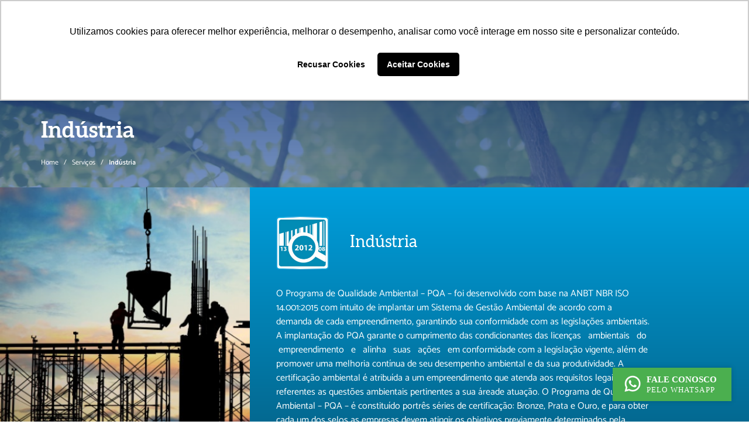

--- FILE ---
content_type: text/html; charset=utf-8
request_url: https://cmbconsultoria.com.br/servico/industria
body_size: 8189
content:
<!DOCTYPE html>

<html lang="pt-br">
<head>
    <script type="text/javascript" async src="https://d335luupugsy2.cloudfront.net/js/loader-scripts/aeac4ef6-3d32-4298-8752-6c29fcd088c1-loader.js" ></script>
    <!-- Global site tag (gtag.js) - Google Analytics -->
    <script async src="https://www.googletagmanager.com/gtag/js?id=G-Y8195CLP54"></script>
    <script>
        window.dataLayer = window.dataLayer || [];
        function gtag() { dataLayer.push(arguments); }
        gtag('js', new Date());

        gtag('config', 'G-Y8195CLP54');
    </script>



    <meta http-equiv="Content-Type" content="text/html; charset=utf-8" />
    <meta charset="utf-8" />
    <meta name="viewport" content="width=device-width, initial-scale=1.0">

    <title>Indústria</title>


    <link rel="shortcut icon" type="image/x-icon" href="/Content/img/favicon.ico">

    <meta name="robots" content="index, follow" />
    <meta http-equiv="Cache-Control" content="no-cache, no-store" />
    <meta http-equiv="Pragma" content="no-cache, no-store" />
    <meta http-equiv="Content-Type" content="text/html; charset=UTF-8" />
    <meta http-equiv="content-language" content="pt-br">
    <meta name="viewport" content="width=device-width, initial-scale=1, maximum-scale=1" />
    <link rel="stylesheet" href="https://use.fontawesome.com/releases/v5.8.1/css/all.css">
    <link href="https://maxcdn.bootstrapcdn.com/bootstrap/3.3.7/css/bootstrap.min.css" rel="stylesheet">
    <link rel="stylesheet" href="https://cdnjs.cloudflare.com/ajax/libs/Swiper/4.5.0/css/swiper.min.css">
    <link rel="stylesheet" href="https://cdnjs.cloudflare.com/ajax/libs/Swiper/4.5.0/css/swiper.css">
    <script src="https://kit.fontawesome.com/33b83c4c32.js" crossorigin="anonymous"></script>
    <link href="/Content/OwlCarousel/dist/assets/owl.carousel.min.css" rel="stylesheet" />
    <link href="/Content/OwlCarousel/dist/assets/owl.theme.default.min.css" rel="stylesheet" />
    <link href="/Content/Site.min.css?v=4" rel="stylesheet" />
    <link href="/Content/jquery.mosaic.css" rel="stylesheet" />
    <link href="/Content/jquery.mosaic.min.css" rel="stylesheet" />
    <link rel="stylesheet" href="/content/Magnific-Popup-master/dist/magnific-popup.css">
    
    <script type="text/javascript" src="https://www.google.com/recaptcha/api.js?onload=onloadCallback&render=explicit" async></script>


    
    <link href="/Content/Servico.min.css?v=1" rel="stylesheet" />
    <link href="/Content/ServicoResponsive.min.css" rel="stylesheet" />
        <link href="/Content/Sobre.min.css" rel="stylesheet" />
        <link href="/Content/SobreResponsive.min.css" rel="stylesheet" />


    
</head>
<body>
    <a href="https://api.whatsapp.com/send?phone=+5543991413962&amp;text=Olá CMB Consultoria, vim pelo site!" class="linkwpp" style="width:auto!important;position:fixed;right:15px;bottom:15px;z-index:10000;" onclick="ga('send', 'event', 'Contato', 'Click', 'Whatsapp');">

        <svg xmlns="http://www.w3.org/2000/svg" xmlns:xlink="http://www.w3.org/1999/xlink" width="233" height="87" viewBox="0 0 233 87">
            <defs>
                <filter id="Retângulo_5110" x="0" y="0" width="233" height="87" filterUnits="userSpaceOnUse">
                    <feOffset input="SourceAlpha"></feOffset>
                    <feGaussianBlur stdDeviation="5" result="blur"></feGaussianBlur>
                    <feFlood flood-opacity="0.161"></feFlood>
                    <feComposite operator="in" in2="blur"></feComposite>
                    <feComposite in="SourceGraphic"></feComposite>
                </filter>
            </defs>
            <g id="Grupo_10126" data-name="Grupo 10126" transform="translate(-1064 -589)">
                <g transform="matrix(1, 0, 0, 1, 1064, 589)" filter="url(#Retângulo_5110)">
                    <rect id="Retângulo_5110-2" data-name="Retângulo 5110" width="203" height="57" transform="translate(15 15)" fill="#4caf50"></rect>
                </g>
                <g id="whatsapp_1_" data-name="whatsapp (1)" transform="translate(1099.558 617.714)">
                    <path id="Caminho_8682" data-name="Caminho 8682" d="M.579,27.219a.579.579,0,0,1-.559-.732l1.77-6.462A13.5,13.5,0,1,1,13.605,27H13.6a13.524,13.524,0,0,1-6.245-1.533L.726,27.2a.582.582,0,0,1-.147.019Zm0,0" transform="translate(0 0)" fill="#e5e5e5"></path>
                    <path id="Caminho_8683" data-name="Caminho 8683" d="M10.894,36.956l1.832-6.692A12.918,12.918,0,1,1,23.92,36.733h-.006a12.906,12.906,0,0,1-6.173-1.572Zm7.165-4.133.392.232a10.722,10.722,0,0,0,5.465,1.5h0a10.735,10.735,0,1,0-9.1-5.03l.255.406L14,33.888Zm0,0" transform="translate(-10.315 -10.316)" fill="#fff"></path>
                    <path id="Caminho_8684" data-name="Caminho 8684" d="M19.344,44.542l1.769-6.46a12.47,12.47,0,1,1,10.806,6.244h-.006a12.468,12.468,0,0,1-5.959-1.517Zm0,0" transform="translate(-18.315 -18.353)" fill="#4caf50"></path>
                    <g id="Grupo_8011" data-name="Grupo 8011" transform="translate(0.579 0.579)">
                        <path id="Caminho_8685" data-name="Caminho 8685" d="M10.894,36.956l1.832-6.692A12.918,12.918,0,1,1,23.92,36.733h-.006a12.906,12.906,0,0,1-6.173-1.572Zm7.165-4.133.392.232a10.722,10.722,0,0,0,5.465,1.5h0a10.735,10.735,0,1,0-9.1-5.03l.255.406L14,33.888Zm0,0" transform="translate(-10.894 -10.895)" fill="#fff"></path>
                        <path id="Caminho_8686" data-name="Caminho 8686" d="M135.781,142.178c-.242-.537-.5-.548-.726-.558-.188-.008-.4-.008-.618-.008a1.186,1.186,0,0,0-.861.4,3.618,3.618,0,0,0-1.13,2.692,6.277,6.277,0,0,0,1.318,3.338c.161.215,2.233,3.578,5.513,4.872,2.726,1.075,3.281.861,3.873.808a3.26,3.26,0,0,0,2.178-1.534,2.7,2.7,0,0,0,.188-1.535c-.081-.134-.3-.215-.619-.376s-1.91-.942-2.205-1.05-.511-.161-.726.162-.833,1.05-1.022,1.265-.377.243-.7.081a8.826,8.826,0,0,1-2.6-1.6,9.725,9.725,0,0,1-1.8-2.235c-.188-.323,0-.482.142-.659a9.731,9.731,0,0,0,.807-1.1.6.6,0,0,0-.027-.565C136.7,144.413,136.068,142.817,135.781,142.178Zm0,0" transform="translate(-125.984 -134.664)" fill="#fff" fill-rule="evenodd"></path>
                    </g>
                </g>
                <g id="Componente_11_1" data-name="Componente 11 – 1" transform="translate(1137 613)">
                    <text id="Fale_conosco" data-name="Fale conosco" transform="translate(0 16)" fill="#fff" font-size="15" font-family="Poppins-Bold, Poppins" font-weight="700"><tspan x="0" y="0">FALE CONOSCO</tspan></text>
                    <text id="pelo_Whatsapp" data-name="pelo Whatsapp" transform="translate(58 33)" fill="#fff" font-size="13" font-family="Poppins-Regular, Poppins" font-weight="300" letter-spacing="0.09em"><tspan x="-58.227" y="0">PELO WHATSAPP</tspan></text>
                </g>
            </g>
        </svg>
    </a>
    <header id="header" class="bg-pagina">
        <div class="container">
            <nav>
                <div class="logo">
                    <a href="/" class="logo-img">
                            <img class="img-logo img-responsive" title="CMB Consultoria" src="/content/img/headerLogoCMBBranco.png" alt="CMB Consultoria">
                    </a>

                </div>
                <ul class="menu-desktop">
                    <li class="">
                        <a class="" href="/">Home</a>
                    </li>
                    <li class="">
                        <a class="" href="/quem-somos">Quem Somos</a>
                    </li>
                    <li class="itemMenu dropdown">
                        <a class="dropdown-toggle" href="" data-toggle="dropdown">
                            Serviços
                        </a>
                        <ul class="dropdown-menu ">

                            <li class="dropdown-item"><a href="/servico/mineracao">Mineração</a></li>
                            <li class="dropdown-item"><a href="/servico/meio-ambiente">Meio Ambiente</a></li>
                            <li class="dropdown-item"><a href="/servico/industria">Indústria</a></li>
                            <li class="dropdown-item"><a href="/servico/outorgas">Outorgas</a></li>
                        </ul>
                    </li>
                    <li class="">
                        <a class="" href="/projetos">Projetos</a>
                    </li>
                    <li class="">
                        <a class="" href="/blog">Blog</a>
                    </li>
                    <li class="">
                        <a class="" href="/trabalheconosco">Trabalhe Conosco</a>
                    </li>
                    <li class="">
                        <a class="" href="/contato">Contato</a>
                    </li>
                </ul>

                <div class="menu-sanduiche branco">
                    <div class="sand" id="sand" onclick="openNav(this);">
                        <div class="bar1"></div>
                        <div class="bar2"></div>
                        <div class="bar3"></div>
                    </div>
                </div>

                <div id="myNav" class="overlay-menu">
                    <div class="overlay-content">
                        <a class="closebtn" id="close" onclick="closeNav();">×</a>
                        <ul class="menu-mobile">
                            <li class="">
                                <a class="" href="/">Home</a>
                            </li>
                            <li class="">
                                <a class="" href="/quem-somos">Quem Somos</a>
                            </li>
                            <li class="">
                                <a class="" href="/servicos">Serviços</a>
                            </li>
                            <li class="">
                                <a class="" href="/projetos">Projetos</a>
                            </li>
                            <li class="">
                                <a class="" href="/blog">Blog</a>
                            </li>
                            <li class="">
                                <a class="" href="/trabalheconosco">Trabalhe Conosco</a>
                            </li>
                            <li class="">
                                <a class="" href="/contato">Contato</a>
                            </li>
                        </ul>
                    </div>
                </div>
            </nav>
        </div>
    </header>

    



<div class="cabecalho">
    <div class="container">
        <div class="titulo">
            Ind&#250;stria
        </div>
        <ul class="breadcrumb">
            <li>
                <a href="/">Home</a>
            </li>
            <li>
                <a href="/servicos">Servi&#231;os</a>
            </li>
                <li>
                    <a href="industria">Ind&#250;stria</a>
                </li>
        </ul>

    </div>
</div>

<input name="__RequestVerificationToken" type="hidden" value="z0qGtNFOanxWvmney71Kx-bxfYSSpyh1rKfrQ_VgvioWSm5Hj62lrdWW2FlH2BO6m9-eTu8Ty2Di6xe5S7-3y_lE9G_ikoTHXR7n53zRtFc1" />
<div class="servico-detalhe">

    <div class="servicoBanner">
        <div class="servico">
            <div class="container-fluid">

                <div class="row">
                    <div class="col-md-4 imagem" style="background-image: url(/plataforma/files/img/servico-industria-background.png)">

                    </div>

                    <div class="col-sm-12 col-md-8" style="background: linear-gradient(to bottom, #009FDD, #046287);">
                        <div class="infos">
                            <div class="titulo">
                                <img src="/plataforma/files/img/icone-servico-industria.png" />
                                Ind&#250;stria
                            </div>
                            <div class="descricao">
                                <p>O Programa de Qualidade Ambiental &ndash; PQA &ndash; foi desenvolvido com base na ANBT NBR ISO 14.001:2015 com intuito de implantar um Sistema de Gest&atilde;o Ambiental de acordo com a demanda de cada empreendimento, garantindo sua conformidade com as legisla&ccedil;&otilde;es ambientais. A implanta&ccedil;&atilde;o do PQA garante o cumprimento das condicionantes das licen&ccedil;as&nbsp; &nbsp;ambientais&nbsp; &nbsp;do&nbsp; &nbsp;empreendimento&nbsp; &nbsp;e&nbsp; &nbsp;alinha&nbsp; &nbsp;suas&nbsp; &nbsp;a&ccedil;&otilde;es&nbsp; &nbsp;em conformidade com a legisla&ccedil;&atilde;o vigente, al&eacute;m de promover uma melhoria cont&iacute;nua de seu desempenho ambiental e da sua produtividade. A certifica&ccedil;&atilde;o ambiental &eacute; atribu&iacute;da a um empreendimento que atenda aos requisitos legais referentes as quest&otilde;es ambientais pertinentes a sua &aacute;reade atua&ccedil;&atilde;o. O Programa de Qualidade Ambiental &ndash; PQA &ndash; &eacute; constitu&iacute;do portr&ecirc;s s&eacute;ries de certifica&ccedil;&atilde;o: Bronze, Prata e Ouro, e para obter cada um dos selos as empresas devem atingir os objetivos previamente determinados pela equipe da CMB Consultoria.</p>

                            </div>
                        </div>
                    </div>
                </div>
            </div>
        </div>
    </div>

        <div class="servicoFazemos">
            <div class="container">
                <div class="row">
                    <div class="titulo">
                        O que nós fazemos
                    </div>
                </div>
                <div class="row">
                    <div class="infosFazemos">
                        <div class=" panel-group" id="accordion">
                                <div class="col-xs-12 col-sm-12 col-md-12 paddingLeft">
                                    <div class="panel panel-default">
                                        <div class="panel-heading">
                                            <div class="media">
                                                <div class="media-left">
                                                    <i class="fa fa-chevron-down"></i>
                                                </div>
                                                <div class="media-body">
                                                    <a data-toggle="collapse" data-parent="#accordion" data-target="#collapse-36">
                                                        <div class="campo">
                                                            PROGRAMA DE QUALIDADE AMBIENTAL – PQA
                                                        </div>
                                                    </a>
                                                </div>
                                            </div>
                                        </div>
                                        <div id="collapse-36" class="panel-collapse collapse">
                                            <div class="panel-body">
                                                <p>Desenvolvido com base na ABNT NBR ISO 14.001:2015, o Programa utiliza o m&eacute;todo do ciclo PDCA em seu desenvolvimento, garantindo o cumprimento das condicionantes das licen&ccedil;as ambientais e o atendimento as legisla&ccedil;&otilde;es pertinentes. O grande diferencial do Programa consiste em sua flexibilidade, de forma a adaptar-se &agrave; realidade de cada empreendimento atendido por meio do levantamento de aspectos e impactos ambientais realizado pela nossa equipe. O levantamento mencionado &eacute; de suma import&acirc;ncia para caracteriza&ccedil;&atilde;o e delimita&ccedil;&atilde;o do sistema proposto pelo PQA e ap&oacute;s sua implanta&ccedil;&atilde;o e atendimento aos objetivos definidos previamente &eacute; poss&iacute;vel obter sua certifica&ccedil;&atilde;o mediante os selos de qualidade: S&eacute;rie <strong>Bronze</strong>, <strong>Prata </strong>e <strong>Ouro</strong>.</p>

                                            </div>
                                        </div>
                                    </div>
                                </div>
                                <div class="col-xs-12 col-sm-12 col-md-12 paddingLeft">
                                    <div class="panel panel-default">
                                        <div class="panel-heading">
                                            <div class="media">
                                                <div class="media-left">
                                                    <i class="fa fa-chevron-down"></i>
                                                </div>
                                                <div class="media-body">
                                                    <a data-toggle="collapse" data-parent="#accordion" data-target="#collapse-53">
                                                        <div class="campo">
                                                            PLANO DE GERENCIAMENTO DE RES&#205;DUOS S&#211;LIDOS (PGRS)
                                                        </div>
                                                    </a>
                                                </div>
                                            </div>
                                        </div>
                                        <div id="collapse-53" class="panel-collapse collapse">
                                            <div class="panel-body">
                                                <p>O Plano de Gerenciamento de Res&iacute;duos S&oacute;lidos (PGRS) &eacute; um documento t&eacute;cnico, com valor jur&iacute;dico que demonstra a capacidade de um empreendimento de gerir seus res&iacute;duos gerados de forma ambientalmente adequada. O documento t&eacute;cnico identifica os res&iacute;duos gerados em um empreendimento e realiza sua quantifica&ccedil;&atilde;o, al&eacute;m de indicar as formas de acondicionamento, transporte, tratamento e destina&ccedil;&atilde;o final desses materiais. O Plano contempla um treinamento para todos os colaboradores envolvidos, a fim de conscientiz&aacute;-los acerca do gerenciamento de res&iacute;duos.</p>

                                            </div>
                                        </div>
                                    </div>
                                </div>
                                <div class="col-xs-12 col-sm-12 col-md-12 paddingLeft">
                                    <div class="panel panel-default">
                                        <div class="panel-heading">
                                            <div class="media">
                                                <div class="media-left">
                                                    <i class="fa fa-chevron-down"></i>
                                                </div>
                                                <div class="media-body">
                                                    <a data-toggle="collapse" data-parent="#accordion" data-target="#collapse-54">
                                                        <div class="campo">
                                                            PLANO DE GERENCIAMENTO DE RES&#205;DUOS DE SERVI&#199;OS DE SA&#218;DE (PGRSS)
                                                        </div>
                                                    </a>
                                                </div>
                                            </div>
                                        </div>
                                        <div id="collapse-54" class="panel-collapse collapse">
                                            <div class="panel-body">
                                                <p>O Plano de Gerenciamento de Res&iacute;duos de Servi&ccedil;os de Sa&uacute;de (PGRSS)&nbsp;&eacute; um conjunto de procedimentos que&nbsp;contempla a gera&ccedil;&atilde;o, segrega&ccedil;&atilde;o, acondicionamento, coleta, armazenamento, transporte, tratamento e destina&ccedil;&atilde;o final desses res&iacute;duos. Os estabelecimentos da &aacute;rea de sa&uacute;de devem elaborar o plano devido aos riscos &agrave; sa&uacute;de p&uacute;blica&nbsp;e ao meio ambiente quando os res&iacute;duos de sa&uacute;de n&atilde;o recebem um gerenciamento correto. O plano estabelece o manejo correto dos res&iacute;duos provenientes de atividades relacionadas ao atendimento &agrave; sa&uacute;de, com objetivo de minimizar os impactos ambientais do descarte incorreto desses materiais. O Plano contempla um treinamento para todos os colaboradores envolvidos, a fim de conscientiz&aacute;-los sobre o correto gerenciamento de res&iacute;duos.</p>

                                            </div>
                                        </div>
                                    </div>
                                </div>
                        </div>
                    </div>
                </div>
            </div>
        </div>
    <div class="servicoInteresse">
        <div class="container">
            <div class="row">
                <div class="col-md-4">
                    <div class="image">
                        <img src="/Content/img/tenhoInteresseImage.png" alt="" />
                    </div>
                    <div class="titulo">
                        Tenho interesse
                        <span>nesse serviço!</span>
                    </div>
                    <div class="texto">
                        Preencha os campos a seguir ou entre em contato conosco por WhatsApp.
                    </div>
                </div>
                <div class="col-md-6 col-md-offset-1">
                    <div class="box">
                        <div class="formulario">
                            <form method="post" action="/servico/industria" class="form" id="contato" autocomplete="off" onsubmit="return Valida();">
                                <input name="__RequestVerificationToken" type="hidden" value="iDwdR4isA-_r1aElwrFB6p72wUqmtLf2iSZ50HJVx_KpqThuzKX-BX2NN1Dzy0MQju1JSnyUL2dgzzgBAcCfp9Ky3E9o1PGIX7JgtcT8lj01" />
                                <div class="row">
                                    <div class="col-md-12">
                                        <label for="inputNome">Nome</label><span>*</span>
                                        <input type="text" class="form-control" id="nome" name="nome" placeholder="" required>
                                    </div>
                                </div>
                                <div class="row">
                                    <div class="col-md-8">
                                        <label for="inputEmail">E-mail</label><span>*</span>
                                        <input type="email" class="form-control" id="email" name="email" placeholder="" required>
                                    </div>
                                    <div class="col-md-4">
                                        <label for="inputTelefone">Telefone</label><span>*</span>
                                        <input type="text" class="form-control" id="telefone" name="telefone" placeholder="" required>
                                    </div>

                                </div>

                                <div class="row">
                                    <div class="col-xs-12 col-sm-12 col-md-12 botaoClasse text-center">
                                        <button type="submit" class="btn botao">Enviar Mensagem <i class="fas fa-chevron-right"></i></button>
                                    </div>
                                </div>
                                <div class="row">
                                    <div class="ou">
                                        ou
                                    </div>
                                </div>
                                <div class="row">
                                    <div class="whatsapp">
                                        <a class="btn whatsapp-float show-for-medium-up" id="linkwhats" href="https://api.whatsapp.com/send?phone=+5543991413962&text=Ol%C3%A1!%20Vim%20pelo%20site%20da%20CMB%20Consultoria!" onClick="ga('send', 'event', 'Contato', 'Click', 'Whatsapp');" target="_blank">
                                            <div class="teste">
                                                <i class="fab fa-whatsapp"></i>Fale conosco pelo whatsapp
                                            </div>
                                        </a>
                                    </div>
                                </div>

                                <input type="hidden" name="validator" value="">
                            </form>
                        </div>
                    </div>

                </div>
            </div>
        </div>
    </div>
        <div class="servicoFAQ">
            <div class="container">
                <div class="row">
                    <div class="titulo">
                        Perguntas Frequentes
                    </div>
                </div>
                <div class="row">
                    <div class="FAQ">
                        <div class=" panel-group" id="accordion">
                                <div class="col-xs-12 col-sm-12 col-md-8 col-md-offset-2 paddingLeft ">
                                    <div class="panel panel-default">
                                        <div class="panel-heading">
                                            <div class="media">
                                                <div class="media-left">
                                                    <i class="fa fa-chevron-down"></i>
                                                </div>
                                                <div class="media-body">
                                                    <a data-toggle="collapse" data-parent="#accordion" data-target="#collapse-57">
                                                        <div class="campo">
                                                            Sistema de Gest&#227;o Ambiental e ISO 14001, qual sua rela&#231;&#227;o?
                                                        </div>
                                                    </a>
                                                </div>
                                            </div>
                                        </div>
                                        <div id="collapse-57" class="panel-collapse collapse">
                                            <div class="panel-body">
                                                <p>A ABNT NBR ISO 14.001 regulamenta a elabora&ccedil;&atilde;o e implanta&ccedil;&atilde;o de sistemas de gest&atilde;o ambiental de forma a padronizar e garantir a efici&ecirc;ncia do sistema implantado.</p>

                                            </div>
                                        </div>
                                    </div>
                                </div>
                                <div class="col-xs-12 col-sm-12 col-md-8 col-md-offset-2 paddingLeft ">
                                    <div class="panel panel-default">
                                        <div class="panel-heading">
                                            <div class="media">
                                                <div class="media-left">
                                                    <i class="fa fa-chevron-down"></i>
                                                </div>
                                                <div class="media-body">
                                                    <a data-toggle="collapse" data-parent="#accordion" data-target="#collapse-58">
                                                        <div class="campo">
                                                            H&#225; vantagens no emprego de um Sistema de Gest&#227;o Ambiental nas empresas?
                                                        </div>
                                                    </a>
                                                </div>
                                            </div>
                                        </div>
                                        <div id="collapse-58" class="panel-collapse collapse">
                                            <div class="panel-body">
                                                <p>Sim! H&aacute; muitas vantagens na ado&ccedil;&atilde;o de um Sistema de Gest&atilde;o Ambiental, como por exemplo a garantia da conformidade legal de um empreendimento, a melhoria em sua competitividade e a redu&ccedil;&atilde;o de custos.</p>

                                            </div>
                                        </div>
                                    </div>
                                </div>
                                <div class="col-xs-12 col-sm-12 col-md-8 col-md-offset-2 paddingLeft ">
                                    <div class="panel panel-default">
                                        <div class="panel-heading">
                                            <div class="media">
                                                <div class="media-left">
                                                    <i class="fa fa-chevron-down"></i>
                                                </div>
                                                <div class="media-body">
                                                    <a data-toggle="collapse" data-parent="#accordion" data-target="#collapse-59">
                                                        <div class="campo">
                                                            Quais tipos de empresas podem ter um Sistema de Gest&#227;o Ambiental?
                                                        </div>
                                                    </a>
                                                </div>
                                            </div>
                                        </div>
                                        <div id="collapse-59" class="panel-collapse collapse">
                                            <div class="panel-body">
                                                <p>Todas as empresas podem elaborar e implantar um Sistema de Gest&atilde;o Ambiental, e o Programa de Qualidade Ambiental (PQA) possibilita sua flexibilidade, garantindo que empresas de todos os portes ou tamanhos possuam um sistema de gest&atilde;o ambiental que atenda &agrave;s suas demandas.</p>

                                            </div>
                                        </div>
                                    </div>
                                </div>
                        </div>
                    </div>

                </div>
            </div>
        </div>

</div>



    <footer style="position:relative;">
        <div class="container">

            <div class="row">
                <div class="col-xs-12 col-sm-4 col-md-4 informacoes">
                    <div class="image">
                        <a href="/"> <img src="/Content/img/CMBLogoBranco.png" alt="CMB Consultória" /></a>
                    </div>
                    <div class="texto">
                        Projetos e Consultoria na área de Mineração, Meio Ambiente e Monitoramento Atmosférico

                    </div>
                    <div class="redes">
                        <a target="_blank" href="https://www.instagram.com/cmblondrina/">
                            <i class="fab fa-instagram" style="font-size:24px"></i>
                        </a>
                        <a target="_blank" href="https://pt-br.facebook.com/cmbmineracaoemeioambiente/">
            <i class="fab fa-facebook-f"></i>
        </a>
                        <a target="_blank" href="https://www.youtube.com/channel/UCjtxkDS30I0tebd0jJS33UA">
                            <i class="fab fa-youtube" style="font-size:24px"></i>
                        </a>
                    </div>
                </div>
                <div class="col-xs-12 col-sm-4 col-md-4 informacoes">
                    <div class="title">
                        Fale conosco
                    </div>
                    <div class="item">
                        <i class="fa fa-envelope"></i> <span><a href="/cdn-cgi/l/email-protection" class="__cf_email__" data-cfemail="a0c3cfced4c1d4cfe0c3cdc2c3cfced3d5ccd4cfd2c9c18ec3cfcd8ec2d2">[email&#160;protected]</a></span>
                    </div>
                    <div class="item">
                        <i class="fa fa-phone fa-rotate-90"></i> <span>(43) 3344-2086</span>
                    </div>
                    <div class="item">
                        <i class="fab fa-whatsapp"></i> <span>(43) 99141-3962</span>
                    </div>
                    <div class="item">
                        <div class="row">
                            <div class="col-xs-12 col-sm-12 col-md-12">
                                <i class="far fa-clock"></i>De: Seg a Sex
                                <div class="horario">
                                    8:00 - 12:00h e das 14:00 - 18:00h
                                </div>
                            </div>

                        </div>
                    </div>
                </div>
                <div class="col-xs-12 col-sm-4 col-md-4 informacoes">
                    <div class="title">
                        Onde Estamos
                    </div>

                    <div class="item">
                        <i class="fa fa-map-marker"></i>
                        <span>
                            Av. Higienópolis, 1505 salas 403 | 404 - Higienópolis, Londrina - PR, 86015-010
                        </span>
                    </div>

                    <div class="item">
                        <i class="fas fa-map-marked-alt"></i>
                        <span>
                            <a href="https://goo.gl/maps/nzSYp7zhNUtNr9fB9" target="_blank">Ver no mapa</a>
                        </span>
                    </div>

                    <div class="item">
                        <div class="navSegura">
                            Sua navegação é segura em nosso site.
                        </div>
                        <div class="col-xs-6 col-sm-6 col-md-6">
                            <div class="image">
                                <img src="/Content/img/SSL.png" alt="Certificado Digital SLL" />
                            </div>
                        </div>
                        <div class="col-xs-6 col-sm-6 col-md-6">
                            <div class="image2">
                                <img src="/Content/img/googleSafe.png" alt="Google Safe Browsing" />
                            </div>
                        </div>
                    </div>
                </div>

            </div>

        </div>

        <div class="container">
            <div class="row">
                <div class="col-xs-12 col-sm-12 col-md-12 empresas">
                    <hr />
                    <div class="row">
                        <div class="col-xs-12 col-sm-6 col-md-6 text-center copyright">
                            &copy; 2026 CMB Consultoria - Todos os direitos reservados.
                        </div>
                        <div class="col-xs-12 col-sm-6 col-md-6 text-center ldnasa">
                            <a class="ldnasa" href="https://londrinasa.com.br" target="_blank" title="Londrina S/A - Marketing Digital" rel="nofollow"><img src="/Content/img/LDNA-logo.svg" alt="Londrina S/A - Marketing Digital" /> </a>
                        </div>
                    </div>
                </div>
            </div>
        </div>
    </footer>

    <script data-cfasync="false" src="/cdn-cgi/scripts/5c5dd728/cloudflare-static/email-decode.min.js"></script><script src="https://code.jquery.com/jquery-3.2.1.min.js" integrity="sha256-hwg4gsxgFZhOsEEamdOYGBf13FyQuiTwlAQgxVSNgt4=" crossorigin="anonymous"></script>
    <script src="https://maxcdn.bootstrapcdn.com/bootstrap/3.3.7/js/bootstrap.min.js"></script>
    <script src="https://cdnjs.cloudflare.com/ajax/libs/jquery.maskedinput/1.4.1/jquery.maskedinput.min.js"></script>
    <script src="https://cdnjs.cloudflare.com/ajax/libs/Swiper/4.5.0/js/swiper.js"></script>
    <script src="https://cdnjs.cloudflare.com/ajax/libs/Swiper/4.5.0/js/swiper.min.js"></script>
    <script src="/Scripts/jquery.validate.min.js"></script>
    <script src="/Scripts/jquery.mask.min.js"></script>
    <script src="/Scripts/script.js"></script>
    
    <script src="/Scripts/jquery.mosaic.js"></script>
    <script src="/Scripts/jquery.mosaic.min.js"></script>
    <script src="/Content/OwlCarousel/dist/owl.carousel.js"></script>
    <script src="/Content/OwlCarousel/dist/owl.carousel.min.js"></script>
    <script src="/content/Magnific-Popup-master/dist/jquery.magnific-popup.js"></script>

    

    

    <script>
        $(".panel-heading").on("click", function () {

            $(".panel-heading").removeClass("back");

            var menuItem = $(this).find(".media-body a");

            menuItem.triggerHandler("click");

            if (menuItem.attr('aria-expanded') === 'true') {
                $(this).find("i").removeClass("fa-rotate-180");

                $(this).removeClass("back");
                $(this).attr('aria-expanded', 'false');
            } else {
                $(this).find("i").addClass("fa-rotate-180");

                $(this).addClass("back");
                $(this).attr('aria-expanded', 'true');
            }
        });
    </script>


    <script>
        //grecaptcha.ready(function () {
        //    grecaptcha.execute('6Lcx2LAUAAAAAFOKItxNmLkcpghONIUJ67wixJbP', { action: 'homepage' }).then(function (token) {

        //    });
        //});

        function openNav(x) {
            document.getElementById("myNav").style.width = "100%";
            x.classList.toggle("change");

        }

        function closeNav() {
            document.getElementById("myNav").style.width = "0";
            document.getElementById("sand").classList.toggle("change");

        }

        function MenuX(x) {
            $(".sand").classList.toggle("change");
        }
    </script>

    <style>
        .cc_cp_f_powered_by {
            display: none !important;
        }
    </style>
<script defer src="https://static.cloudflareinsights.com/beacon.min.js/vcd15cbe7772f49c399c6a5babf22c1241717689176015" integrity="sha512-ZpsOmlRQV6y907TI0dKBHq9Md29nnaEIPlkf84rnaERnq6zvWvPUqr2ft8M1aS28oN72PdrCzSjY4U6VaAw1EQ==" data-cf-beacon='{"version":"2024.11.0","token":"c1ff5aa54dd043f28ca95f1df2576ee3","r":1,"server_timing":{"name":{"cfCacheStatus":true,"cfEdge":true,"cfExtPri":true,"cfL4":true,"cfOrigin":true,"cfSpeedBrain":true},"location_startswith":null}}' crossorigin="anonymous"></script>
</body>
</html>


--- FILE ---
content_type: text/css
request_url: https://cmbconsultoria.com.br/Content/Site.min.css?v=4
body_size: 55170
content:
@import url("https://use.fontawesome.com/releases/v5.11.2/css/all.css");@font-face{font-family:'Catamaran';font-style:normal;font-weight:300;font-display:swap;src:url(https://fonts.gstatic.com/s/catamaran/v8/o-0bIpQoyXQa2RxT7-5B6Ryxs2E_6n1iPCbd5a7dvg.ttf) format('truetype');}@font-face{font-family:'Catamaran';font-style:normal;font-weight:400;font-display:swap;src:url(https://fonts.gstatic.com/s/catamaran/v8/o-0bIpQoyXQa2RxT7-5B6Ryxs2E_6n1iPHjd5a7dvg.ttf) format('truetype');}@font-face{font-family:'Catamaran';font-style:normal;font-weight:500;font-display:swap;src:url(https://fonts.gstatic.com/s/catamaran/v8/o-0bIpQoyXQa2RxT7-5B6Ryxs2E_6n1iPErd5a7dvg.ttf) format('truetype');}@font-face{font-family:'Catamaran';font-style:normal;font-weight:600;font-display:swap;src:url(https://fonts.gstatic.com/s/catamaran/v8/o-0bIpQoyXQa2RxT7-5B6Ryxs2E_6n1iPKba5a7dvg.ttf) format('truetype');}@font-face{font-family:'Catamaran';font-style:normal;font-weight:700;font-display:swap;src:url(https://fonts.gstatic.com/s/catamaran/v8/o-0bIpQoyXQa2RxT7-5B6Ryxs2E_6n1iPJ_a5a7dvg.ttf) format('truetype');}@font-face{font-family:'Aleo';font-style:normal;font-weight:300;font-display:swap;src:url(https://fonts.gstatic.com/s/aleo/v4/c4mg1nF8G8_syKbrxDJJmg.ttf) format('truetype');}@font-face{font-family:'Aleo';font-style:normal;font-weight:400;font-display:swap;src:url(https://fonts.gstatic.com/s/aleo/v4/c4mv1nF8G8_swA3J1A.ttf) format('truetype');}@font-face{font-family:'Aleo';font-style:normal;font-weight:700;font-display:swap;src:url(https://fonts.gstatic.com/s/aleo/v4/c4mg1nF8G8_syLbsxDJJmg.ttf) format('truetype');}@font-face{font-family:'Roboto';font-style:italic;font-weight:100;font-display:swap;src:url(https://fonts.gstatic.com/s/roboto/v29/KFOiCnqEu92Fr1Mu51QrEzAdKg.ttf) format('truetype');}@font-face{font-family:'Roboto';font-style:italic;font-weight:300;font-display:swap;src:url(https://fonts.gstatic.com/s/roboto/v29/KFOjCnqEu92Fr1Mu51TjASc6CsE.ttf) format('truetype');}@font-face{font-family:'Roboto';font-style:italic;font-weight:400;font-display:swap;src:url(https://fonts.gstatic.com/s/roboto/v29/KFOkCnqEu92Fr1Mu51xIIzc.ttf) format('truetype');}@font-face{font-family:'Roboto';font-style:italic;font-weight:500;font-display:swap;src:url(https://fonts.gstatic.com/s/roboto/v29/KFOjCnqEu92Fr1Mu51S7ACc6CsE.ttf) format('truetype');}@font-face{font-family:'Roboto';font-style:italic;font-weight:700;font-display:swap;src:url(https://fonts.gstatic.com/s/roboto/v29/KFOjCnqEu92Fr1Mu51TzBic6CsE.ttf) format('truetype');}@font-face{font-family:'Roboto';font-style:italic;font-weight:900;font-display:swap;src:url(https://fonts.gstatic.com/s/roboto/v29/KFOjCnqEu92Fr1Mu51TLBCc6CsE.ttf) format('truetype');}@font-face{font-family:'Roboto';font-style:normal;font-weight:100;font-display:swap;src:url(https://fonts.gstatic.com/s/roboto/v29/KFOkCnqEu92Fr1MmgVxIIzc.ttf) format('truetype');}@font-face{font-family:'Roboto';font-style:normal;font-weight:300;font-display:swap;src:url(https://fonts.gstatic.com/s/roboto/v29/KFOlCnqEu92Fr1MmSU5fBBc9.ttf) format('truetype');}@font-face{font-family:'Roboto';font-style:normal;font-weight:400;font-display:swap;src:url(https://fonts.gstatic.com/s/roboto/v29/KFOmCnqEu92Fr1Mu4mxP.ttf) format('truetype');}@font-face{font-family:'Roboto';font-style:normal;font-weight:500;font-display:swap;src:url(https://fonts.gstatic.com/s/roboto/v29/KFOlCnqEu92Fr1MmEU9fBBc9.ttf) format('truetype');}@font-face{font-family:'Roboto';font-style:normal;font-weight:700;font-display:swap;src:url(https://fonts.gstatic.com/s/roboto/v29/KFOlCnqEu92Fr1MmWUlfBBc9.ttf) format('truetype');}@font-face{font-family:'Roboto';font-style:normal;font-weight:900;font-display:swap;src:url(https://fonts.gstatic.com/s/roboto/v29/KFOlCnqEu92Fr1MmYUtfBBc9.ttf) format('truetype');}@font-face{font-family:'Sarabun';font-style:italic;font-weight:100;font-display:swap;src:url(https://fonts.gstatic.com/s/sarabun/v8/DtVnJx26TKEr37c9aBBx_kwLzgg.ttf) format('truetype');}@font-face{font-family:'Sarabun';font-style:italic;font-weight:300;font-display:swap;src:url(https://fonts.gstatic.com/s/sarabun/v8/DtVkJx26TKEr37c9aBBxNl4c6SjW.ttf) format('truetype');}@font-face{font-family:'Sarabun';font-style:italic;font-weight:400;font-display:swap;src:url(https://fonts.gstatic.com/s/sarabun/v8/DtVhJx26TKEr37c9aBB5nXwM.ttf) format('truetype');}@font-face{font-family:'Sarabun';font-style:italic;font-weight:500;font-display:swap;src:url(https://fonts.gstatic.com/s/sarabun/v8/DtVkJx26TKEr37c9aBBxbl8c6SjW.ttf) format('truetype');}@font-face{font-family:'Sarabun';font-style:italic;font-weight:700;font-display:swap;src:url(https://fonts.gstatic.com/s/sarabun/v8/DtVkJx26TKEr37c9aBBxJlkc6SjW.ttf) format('truetype');}@font-face{font-family:'Sarabun';font-style:normal;font-weight:100;font-display:swap;src:url(https://fonts.gstatic.com/s/sarabun/v8/DtVhJx26TKEr37c9YHZ5nXwM.ttf) format('truetype');}@font-face{font-family:'Sarabun';font-style:normal;font-weight:300;font-display:swap;src:url(https://fonts.gstatic.com/s/sarabun/v8/DtVmJx26TKEr37c9YL5rilss7g.ttf) format('truetype');}@font-face{font-family:'Sarabun';font-style:normal;font-weight:400;font-display:swap;src:url(https://fonts.gstatic.com/s/sarabun/v8/DtVjJx26TKEr37c9aBVJmg.ttf) format('truetype');}@font-face{font-family:'Sarabun';font-style:normal;font-weight:500;font-display:swap;src:url(https://fonts.gstatic.com/s/sarabun/v8/DtVmJx26TKEr37c9YOZqilss7g.ttf) format('truetype');}@font-face{font-family:'Sarabun';font-style:normal;font-weight:700;font-display:swap;src:url(https://fonts.gstatic.com/s/sarabun/v8/DtVmJx26TKEr37c9YK5silss7g.ttf) format('truetype');}.role-para-baixo{animation:animationFrames linear .8s;animation-iteration-count:infinite;transform-origin:50% 50%;-webkit-animation:animationFrames linear 2s;-webkit-animation-iteration-count:infinite;-webkit-transform-origin:50% 50%;-moz-animation:animationFrames linear 2s;-moz-animation-iteration-count:infinite;-moz-transform-origin:50% 50%;-o-animation:animationFrames linear 2s;-o-animation-iteration-count:infinite;-o-transform-origin:50% 50%;-ms-animation:animationFrames linear 2s;-ms-animation-iteration-count:infinite;-ms-transform-origin:50% 50%;}@keyframes animationFrames{0%{transform:translate(0,0);}15%{transform:translate(0,-25px);}30%{transform:translate(0,0);}45%{transform:translate(0,-15px);}60%{transform:translate(0,0);}75%{transform:translate(0,-5px);}100%{transform:translate(0,0);}}@-moz-keyframes animationFrames{0%{-moz-transform:translate(0,0);}15%{-moz-transform:translate(0,-25px);}30%{-moz-transform:translate(0,0);}45%{-moz-transform:translate(0,-15px);}60%{-moz-transform:translate(0,0);}75%{-moz-transform:translate(0,-5px);}100%{-moz-transform:translate(0,0);}}@-webkit-keyframes animationFrames{0%{-webkit-transform:translate(0,0);}15%{-webkit-transform:translate(0,-25px);}30%{-webkit-transform:translate(0,0);}45%{-webkit-transform:translate(0,-15px);}60%{-webkit-transform:translate(0,0);}75%{-webkit-transform:translate(0,-5px);}100%{-webkit-transform:translate(0,0);}}@-o-keyframes animationFrames{0%{-o-transform:translate(0,0);}15%{-o-transform:translate(0,-25px);}30%{-o-transform:translate(0,0);}45%{-o-transform:translate(0,-15px);}60%{-o-transform:translate(0,0);}75%{-o-transform:translate(0,-5px);}100%{-o-transform:translate(0,0);}}@-ms-keyframes animationFrames{0%{-ms-transform:translate(0,0);}15%{-ms-transform:translate(0,-25px);}30%{-ms-transform:translate(0,0);}45%{-ms-transform:translate(0,-15px);}60%{-ms-transform:translate(0,0);}75%{-ms-transform:translate(0,-5px);}100%{-ms-transform:translate(0,0);}}.owl-carousel{z-index:0;}header{position:absolute;background:transparent;-webkit-transition:all .2s ease-out;-moz-transition:all .2s ease-out;-o-transition:all .2s ease-out;transition:all .2s ease-out;display:inline-table;margin:0;padding:0;width:100%;top:0;z-index:1;margin-top:30px;}header.bg-pagina nav{position:relative;}header.bg-pagina nav .logo .logo-img img{max-height:140px !important;margin-top:-25px;margin-left:-15px;}header.bg-pagina nav .menu-desktop li.destaque a{border:2px solid #fff;}header.bg-pagina nav .menu-desktop li.active a{font-weight:bold;}header.bg-pagina nav .menu-sanduiche .sand{padding:25px 20px 35px 49px !important;margin-top:40px;}header.bg-pagina nav .menu-sanduiche .sand .bar1,header.bg-pagina nav .menu-sanduiche .sand .bar2,header.bg-pagina nav .menu-sanduiche .sand .bar3{width:32px;height:4px;background-color:#0b6ba0 !important;margin:7px 0;transition:1.5s;}header .container{position:relative;}header nav{width:100%;}header nav .logo{float:left;}header nav .menu-desktop{list-style:none;margin:0;float:right;padding:0;display:table;margin-top:15px;}header nav .menu-desktop .active a{opacity:1;color:#fff;}header nav .menu-desktop li{display:inline-table;}header nav .menu-desktop li a{opacity:.7;font-family:'Catamaran',sans-serif;font-size:18px;font-weight:normal;font-stretch:normal;font-style:normal;line-height:1;letter-spacing:normal;text-align:center;color:#fff;padding-bottom:19px;margin:0 20px;}header nav .menu-desktop li a:hover{opacity:1;font-weight:bold;margin:0 18px;}header nav .menu-desktop li .dropdown-menu{padding:20px 20px 0;}header nav .menu-desktop li .dropdown-menu .dropdown-item{display:block;}header nav .menu-desktop li .dropdown-menu .dropdown-item a{text-transform:none;margin:0 13px;margin-bottom:20px;padding:0;font-family:'Sarabun',sans-serif;font-size:16px;font-weight:normal;font-stretch:normal;font-style:normal;line-height:normal;letter-spacing:normal;text-align:left;color:#012665;cursor:pointer;}header nav .menu-desktop li .dropdown-menu .dropdown-item a:hover{font-weight:bold;background:#fff;margin:0 8px;margin-bottom:20px;}header .menu-sanduiche{display:none;background-color:transparent;position:relative;margin-right:20px;cursor:pointer;float:right;}header .menu-sanduiche .sand{padding:35px 20px 35px 60px;text-align:center;}header .menu-sanduiche .sand .bar1{margin-top:0 !important;}header .menu-sanduiche .sand .bar1,header .menu-sanduiche .sand .bar2,header .menu-sanduiche .sand .bar3{width:32px;height:3px;background-color:#1b5240;margin:7px 0;transition:1.5s;}header .overlay-menu{height:100%;width:0;position:fixed;z-index:100000000000;top:0;right:0;background-color:rgba(0,0,0,.6);overflow:hidden;transition:.5s;}header .overlay-menu .closebtn{position:relative;cursor:pointer;font-size:70px;line-height:25px;text-align:center;font-weight:300;float:right;color:#0b6ba0;padding:60px;font-family:'Mitr',sans-serif;}header .overlay-menu .closebtn:hover{text-decoration:none;}header .overlay-menu .overlay-content{overflow-y:auto !important;position:absolute;top:0;background:#fff;width:380px;height:100%;right:0;}header .overlay-menu .overlay-content ul{padding:100px;list-style:none;}header .overlay-menu .overlay-content ul li{text-align:right;margin-bottom:10px;}header .overlay-menu .overlay-content ul li a{font-family:'Mitr',sans-serif;font-size:32px;font-weight:300;font-style:normal;font-stretch:normal;line-height:1.56;letter-spacing:normal;text-align:right;color:#0b6ba0;}body,html{font-family:'Barlow',sans-serif;}a:hover,a:focus,button:hover,button:focus{opacity:.9;text-decoration:underline;}footer{background-image:linear-gradient(to bottom,#221e37,#012665);padding:60px 0 49px 0;}footer .logo{margin:0 auto;display:block;margin-bottom:50px;}footer .informacoes{margin-bottom:20px;}footer .informacoes .texto{margin-top:30px;opacity:.7;font-family:'Catamaran',sans-serif;font-size:14px;font-weight:300;font-stretch:normal;font-style:normal;line-height:1.5;letter-spacing:normal;text-align:left;color:#fff;}footer .informacoes .redes{text-align:center;margin-top:30px;}footer .informacoes .redes a i{font-size:20px;color:#fff;opacity:.7;}footer .informacoes .redes a:hover i{opacity:1;}footer .informacoes .title{font-family:'Barlow',sans-serif;font-size:16px;font-weight:bold;font-style:normal;font-stretch:normal;line-height:normal;letter-spacing:normal;text-align:left;color:#fff;margin-bottom:20px;}footer .informacoes .title:after{margin-top:10px;content:"";display:block;height:2px;width:70px;background-color:#fff;}footer .informacoes .item{margin-bottom:15px;font-family:'Catamaran',sans-serif;font-size:14px;font-weight:300;font-stretch:normal;font-style:normal;line-height:1.5;letter-spacing:normal;text-align:left;color:#fff;}footer .informacoes .item .horario{opacity:.7;margin-left:25px;}footer .informacoes .item .navSegura{font-family:'Catamaran',sans-serif;font-size:14px;font-weight:300;font-stretch:normal;font-style:normal;line-height:1.5;letter-spacing:normal;text-align:left;color:#fff;margin-bottom:10px;}footer .informacoes .item .image2{margin-top:15px;}footer .informacoes .item i{font-size:14px;color:#fff;opacity:1;margin-right:12px;}footer .informacoes .item span{opacity:.7;font-family:'Catamaran',sans-serif;font-size:14px;font-weight:300;font-stretch:normal;font-style:normal;line-height:1.5;letter-spacing:normal;text-align:left;color:#fff;}footer .informacoes .item span i{opacity:1;margin-right:12px;}footer .informacoes .item span a{cursor:pointer;font-family:'Barlow',sans-serif;font-size:13px;font-weight:300;font-style:normal;font-stretch:normal;line-height:1.5;letter-spacing:normal;text-align:left;color:#fff;text-decoration:underline;}footer .informacoes .item span a img{opacity:1 !important;padding-right:10px;}footer .redes a{margin-right:50px;}footer .empresas hr{margin-bottom:36px;margin-top:30px;}footer .empresas .copyright{font-family:'Roboto',sans-serif;font-size:14px;font-weight:300;font-style:normal;font-stretch:normal;line-height:normal;letter-spacing:normal;color:#fff;}.cabecalho{position:relative;overflow:hidden;background-image:url(img/breadcrumbBackground.png);background-repeat:no-repeat;background-size:cover;z-index:0;}.cabecalho .titulo{margin-top:200px;font-family:'Aleo',sans-serif;font-size:38px;font-weight:bold;font-stretch:normal;font-style:normal;line-height:normal;letter-spacing:normal;text-align:left;color:#fff;}.cabecalho .titulo span{font-weight:normal;}.cabecalho .breadcrumb{margin-bottom:30px;background-color:transparent;text-align:left;padding:0;}.cabecalho .breadcrumb li{margin-top:20px;}.cabecalho .breadcrumb li a{font-family:'Catamaran',sans-serif;font-size:12px;font-weight:normal;font-stretch:normal;font-style:normal;line-height:2;letter-spacing:normal;text-align:left;color:#fff;padding:10px 0;position:relative;z-index:1;}.cabecalho li:last-child a{font-weight:bold;font-weight:600;}.cabecalho .breadcrumb>li+li:before{padding:0 5px;content:"/";font-family:'Catamaran',sans-serif;font-size:12px;font-weight:normal;font-stretch:normal;font-style:normal;line-height:2;letter-spacing:normal;text-align:left;color:#fff;}a:hover,a:visited{text-decoration:none;}.home-pg .home-banner{background-image:url('img/Grupo 7003.png');background-repeat:no-repeat;background-position:right -110px top -40px;background-size:1250px 700px;}.home-pg .home-banner .item .title{overflow:hidden;margin-top:200px;font-family:'Aleo',sans-serif;font-size:38px;font-weight:bold;font-stretch:normal;font-style:normal;line-height:1.21;letter-spacing:normal;text-align:left;color:#009fdd;margin-bottom:30px;}.home-pg .home-banner .item .texto{overflow:hidden;font-family:'Catamaran',sans-serif;font-size:16px;font-weight:normal;font-stretch:normal;font-style:normal;line-height:1.5;letter-spacing:normal;text-align:left;color:#707070;}.home-pg .home-banner .item .botao{margin-top:90px;margin-bottom:100px;padding:12px 20px;border-radius:24px;border:solid 2px #f09700;width:200px;}.home-pg .home-banner .item .botao a{font-family:'Catamaran',sans-serif;font-size:16px;font-weight:bold;font-stretch:normal;font-style:normal;line-height:1;letter-spacing:normal;text-align:left;color:#f09700;}.home-pg .home-banner .item .botao a .box i{margin-left:80px;}.home-pg .home-banner .item .botao:hover{border:solid 2px #fff;background-color:#f09700;}.home-pg .home-banner .item .botao:hover a{color:#fff;}.home-pg .home-banner .item .botao:active{background-color:#bf7800;}.home-pg .home-banner .item .botao:active a{color:#fff;}.home-pg .home-banner .role-para-baixo{text-align:center;margin:0 auto;}.home-pg .home-banner .role-para-baixo .box .botao{margin:0 auto;width:32.6px;border:3px solid #012665;padding:5px 0;border-radius:10px;}.home-pg .home-banner .role-para-baixo .box .botao i{color:#012665;}.home-pg .home-banner .role-para-baixo .box .texto{font-family:'Roboto',sans-serif;font-size:16px;font-weight:normal;font-stretch:normal;font-style:normal;line-height:1.75;letter-spacing:normal;text-align:center;color:#012665;}.home-pg .home-sobre{padding:120px 0;background-color:#fff;}.home-pg .home-sobre .image{margin-top:-80px;}.home-pg .home-sobre .titulo{display:flex;font-family:'Aleo',sans-serif;font-size:38px;font-weight:300;font-stretch:normal;font-style:normal;line-height:1.21;letter-spacing:normal;text-align:left;color:#f09700;margin-bottom:30px;}.home-pg .home-sobre .titulo span{display:contents;font-weight:bold;}.home-pg .home-sobre .titulo:after{content:"";margin-left:30px;display:block;width:225px;height:3px;background-color:#f09700;margin-top:70px;}.home-pg .home-sobre .descricao{font-family:'Catamaran',sans-serif;font-size:16px;font-weight:normal;font-stretch:normal;font-style:normal;line-height:1.5;letter-spacing:normal;text-align:left;color:#707070;margin-bottom:60px;}.home-pg .home-sobre .box1{border-radius:10px;border:solid 3px #f09700;background-color:#fff;}.home-pg .home-sobre .box1 .bordaAmarela{padding:15px 25px;font-family:'Aleo',sans-serif;font-size:21px;font-weight:normal;font-stretch:normal;font-style:normal;line-height:1;letter-spacing:normal;text-align:center;color:#f09700;}.home-pg .home-sobre .box1 .bordaAmarela:before{position:absolute;background-color:#fff;top:-27px;left:65px;padding:0 10px;content:"28";display:block;font-family:'Aleo',sans-serif;font-size:44px;font-weight:bold;font-stretch:normal;font-style:normal;line-height:1.05;letter-spacing:normal;text-align:center;color:#f09700;}.home-pg .home-sobre .box2{border-radius:10px;border:solid 3px #189441;background-color:#fff;}.home-pg .home-sobre .box2 .bordaVerde{padding:15px 25px;font-family:'Aleo',sans-serif;font-size:21px;font-weight:normal;font-stretch:normal;font-style:normal;line-height:1;letter-spacing:normal;text-align:center;color:#189441;}.home-pg .home-sobre .box2 .bordaVerde:before{position:absolute;background-color:#fff;top:-27px;left:23px;padding:0 5px;content:"+ 3000";display:block;font-family:'Aleo',sans-serif;font-size:44px;font-weight:bold;font-stretch:normal;font-style:normal;line-height:1.05;letter-spacing:normal;text-align:center;color:#189441;}.home-pg .home-sobre .box3{border-radius:10px;border:solid 3px #4168ab;background-color:#fff;}.home-pg .home-sobre .box3 .bordaAzul{padding:15px 25px;font-family:'Aleo',sans-serif;font-size:21px;font-weight:normal;font-stretch:normal;font-style:normal;line-height:1;letter-spacing:normal;text-align:center;color:#4168ab;}.home-pg .home-sobre .box3 .bordaAzul:before{position:absolute;background-color:#fff;top:-27px;left:55px;padding:0 10px;content:"250";display:block;font-family:'Aleo',sans-serif;font-size:44px;font-weight:bold;font-stretch:normal;font-style:normal;line-height:1.05;letter-spacing:normal;text-align:center;color:#4168ab;}.home-pg .home-sobre .botao{margin-top:90px;padding:12px 20px;border-radius:24px;border:solid 2px #f09700;width:200px;}.home-pg .home-sobre .botao a{font-family:'Catamaran',sans-serif;font-size:16px;font-weight:bold;font-stretch:normal;font-style:normal;line-height:1;letter-spacing:normal;text-align:left;color:#f09700;}.home-pg .home-sobre .botao a .box i{margin-left:80px;}.home-pg .home-sobre .botao:hover{border:solid 2px #fff;background-color:#f09700;}.home-pg .home-sobre .botao:hover a{color:#fff;}.home-pg .home-sobre .botao:active{background-color:#bf7800;}.home-pg .home-sobre .botao:active a{color:#fff;}.home-pg .home-servicos{padding:120px 0;background-image:url(img/homeServicosBackground.png);background-repeat:no-repeat;background-size:cover;}.home-pg .home-servicos .tituloServico{margin:0 356px;margin-bottom:75px;display:flex;font-family:'Aleo',sans-serif;font-size:38px;font-weight:300;font-stretch:normal;font-style:normal;line-height:1.21;letter-spacing:normal;text-align:center;color:#4168ab;}.home-pg .home-servicos .tituloServico span{display:contents;font-weight:bold;}.home-pg .home-servicos .tituloServico:before{margin-top:67px;margin-right:30px;content:"";display:block;height:3px;background-color:#4168ab;width:200px;}.home-pg .home-servicos .tituloServico:after{margin-top:67px;margin-left:30px;content:"";display:block;height:3px;background-color:#4168ab;width:200px;}.home-pg .home-servicos .boxServico .bg:after{pointer-events:none;background-image:url(img/boxServicoBackground.png);background-repeat:no-repeat;background-position:center;position:absolute;content:"";width:100%;height:100%;z-index:100;left:0;top:0;}.home-pg .home-servicos .boxServico .bg .servico{position:relative;}.home-pg .home-servicos .boxServico .bg .servico .item{min-height:250px;}.home-pg .home-servicos .boxServico .servico{padding:0;}.home-pg .home-servicos .boxServico .servico .item .media{margin-top:0;display:flex;}.home-pg .home-servicos .boxServico .servico .item .media .media-body{padding:30px;}.home-pg .home-servicos .boxServico .servico .item .media .media-body .image{margin-bottom:30px;display:flex;}.home-pg .home-servicos .boxServico .servico .item .media .media-body .image .titulo{margin-top:25px;margin-left:15px;font-family:'Aleo',sans-serif;font-size:21px;font-weight:normal;font-stretch:normal;font-style:normal;line-height:1.48;letter-spacing:normal;text-align:left;}.home-pg .home-servicos .boxServico .servico .item .media .media-body .texto{height:70px;overflow:hidden;font-family:'EncodeSans',sans-serif;font-size:16px;font-weight:normal;font-stretch:expanded;font-style:normal;line-height:1.5;letter-spacing:normal;text-align:left;color:#707070;}.home-pg .home-servicos .boxServico .servico .item .media .media-body .ver-mais{padding:12px 20px;border-radius:24px;border:solid 2px #f09700;width:215px;}.home-pg .home-servicos .boxServico .servico .item .media .media-body .ver-mais a{font-family:'Catamaran',sans-serif;font-size:16px;font-weight:bold;font-stretch:normal;font-style:normal;line-height:1;letter-spacing:normal;text-align:left;}.home-pg .home-servicos .boxServico .servico .item .media .media-body .ver-mais a .box i{margin-left:95px;}.home-pg .home-servicos .boxServico .servico:first-child .item:before{position:absolute;visibility:hidden;content:"";display:block;width:60px;height:4px;background-color:#4168ab;}.home-pg .home-servicos .boxServico .servico:first-child .item:after{position:absolute;visibility:hidden;content:"";display:block;width:4px;top:3px;height:60px;background-color:#4168ab;}.home-pg .home-servicos .boxServico .servico:first-child .item:hover{text-decoration:none;background-image:url(img/servicoMineiraoBackground.png);background-repeat:no-repeat;background-size:cover;}.home-pg .home-servicos .boxServico .servico:first-child .item:hover:before{visibility:visible;}.home-pg .home-servicos .boxServico .servico:first-child .item:hover:after{visibility:visible;}.home-pg .home-servicos .boxServico .servico:first-child .item:hover .media .media-body .image .titulo{color:#fff;}.home-pg .home-servicos .boxServico .servico:first-child .item:hover .media .media-body .texto{color:#fff;}.home-pg .home-servicos .boxServico .servico:first-child .item .media .media-body .titulo{color:#f09700;}.home-pg .home-servicos .boxServico .servico:nth-child(2) .item:before{right:0;position:absolute;visibility:hidden;content:"";display:block;width:60px;height:4px;background-color:#4168ab;}.home-pg .home-servicos .boxServico .servico:nth-child(2) .item:after{right:0;position:absolute;visibility:hidden;content:"";display:block;width:4px;top:3px;height:60px;background-color:#4168ab;}.home-pg .home-servicos .boxServico .servico:nth-child(2) .item:hover{background-image:url(img/servicoIndustriaBackground.png);background-repeat:no-repeat;background-size:cover;}.home-pg .home-servicos .boxServico .servico:nth-child(2) .item:hover:before{visibility:visible;}.home-pg .home-servicos .boxServico .servico:nth-child(2) .item:hover:after{visibility:visible;}.home-pg .home-servicos .boxServico .servico:nth-child(2) .item:hover .media .media-body .image .titulo{color:#fff;}.home-pg .home-servicos .boxServico .servico:nth-child(2) .item:hover .media .media-body .texto{color:#fff;}.home-pg .home-servicos .boxServico .servico:nth-child(2) .item .media .media-body .titulo{color:#009fdd;}.home-pg .home-servicos .boxServico .servico:nth-child(3) .item:before{bottom:0;position:absolute;visibility:hidden;content:"";display:block;width:60px;height:4px;background-color:#4168ab;}.home-pg .home-servicos .boxServico .servico:nth-child(3) .item:after{bottom:0;position:absolute;visibility:hidden;content:"";display:block;width:4px;height:60px;background-color:#4168ab;}.home-pg .home-servicos .boxServico .servico:nth-child(3) .item:hover{background-image:url(img/servicoAmbienteBackground.png);background-repeat:no-repeat;background-size:cover;}.home-pg .home-servicos .boxServico .servico:nth-child(3) .item:hover:before{visibility:visible;}.home-pg .home-servicos .boxServico .servico:nth-child(3) .item:hover:after{visibility:visible;}.home-pg .home-servicos .boxServico .servico:nth-child(3) .item:hover .media .media-body .image .titulo{color:#fff;}.home-pg .home-servicos .boxServico .servico:nth-child(3) .item:hover .media .media-body .texto{color:#fff;}.home-pg .home-servicos .boxServico .servico:nth-child(3) .item .media .media-body .titulo{color:#98be11;}.home-pg .home-servicos .boxServico .servico:nth-child(4) .item:before{bottom:0;right:0;position:absolute;visibility:hidden;content:"";display:block;width:60px;height:4px;background-color:#4168ab;}.home-pg .home-servicos .boxServico .servico:nth-child(4) .item:after{bottom:0;right:0;position:absolute;visibility:hidden;content:"";display:block;width:4px;height:60px;background-color:#4168ab;}.home-pg .home-servicos .boxServico .servico:nth-child(4) .item:hover{background-image:url(img/servicoMonitoramentoBackground.png);background-repeat:no-repeat;background-size:cover;}.home-pg .home-servicos .boxServico .servico:nth-child(4) .item:hover:before{visibility:visible;}.home-pg .home-servicos .boxServico .servico:nth-child(4) .item:hover:after{visibility:visible;}.home-pg .home-servicos .boxServico .servico:nth-child(4) .item:hover .media .media-body .image .titulo{color:#fff;}.home-pg .home-servicos .boxServico .servico:nth-child(4) .item:hover .media .media-body .texto{color:#fff;}.home-pg .home-servicos .boxServico .servico:nth-child(4) .item .media .media-body .titulo{color:#707070;}.home-pg .home-certificados-titulo{padding-top:110px;}.home-pg .home-certificados-titulo .tituloCertificados{display:flex;font-family:'Aleo',sans-serif;font-size:38px;font-weight:300;font-stretch:normal;font-style:normal;line-height:1.21;letter-spacing:normal;text-align:left;color:#98be11;}.home-pg .home-certificados-titulo .tituloCertificados span{display:contents;font-weight:bold;}.home-pg .home-certificados-titulo .tituloCertificados:after{margin-top:70px;content:"";display:block;height:3px;width:273px;background-color:#98be11;}.home-pg .home-certificados{padding:0;background-image:url(img/homeCertificadosBackground.png);background-repeat:no-repeat;background-size:cover;margin-top:60px;background-position:center center;}.home-pg .home-certificados .ISO{margin-top:55px;}.home-pg .home-certificados .ISO .titulo{margin-bottom:30px;font-family:'Aleo',sans-serif;font-size:28px;font-weight:300;font-stretch:normal;font-style:normal;line-height:1.64;letter-spacing:normal;text-align:left;color:#fff;}.home-pg .home-certificados .ISO .titulo span{font-weight:bold;}.home-pg .home-certificados .ISO .texto{font-family:'Catamaran',sans-serif;font-size:16px;font-weight:normal;font-stretch:normal;font-style:normal;line-height:1.5;letter-spacing:normal;text-align:left;color:#fff;margin-bottom:30px;}.home-pg .home-certificados .PQA{margin-top:360px;padding:0;padding-bottom:100px;}.home-pg .home-certificados .PQA .titulo{margin-bottom:30px;font-family:'Aleo',sans-serif;font-size:28px;font-weight:300;font-stretch:normal;font-style:normal;line-height:1.64;letter-spacing:normal;text-align:right;color:#fff;}.home-pg .home-certificados .PQA .titulo span{font-weight:bold;}.home-pg .home-certificados .PQA .texto{font-family:'Catamaran',sans-serif;font-size:15px;font-weight:normal;font-stretch:normal;font-style:normal;line-height:1.5;letter-spacing:normal;text-align:right;color:#fff;margin-bottom:30px;}.home-pg .home-certificados .PQA .box{text-align:center;}.home-pg .home-certificados .PQA .box .selo{margin-top:10px;text-align:center;text-shadow:0 3px 6px rgba(0,0,0,.3);font-family:'Catamaran',sans-serif;font-size:18px;font-weight:bold;font-stretch:normal;font-style:normal;line-height:1;letter-spacing:normal;color:#fff;}.home-pg .home-certificados .image{margin-top:210px;}.home-pg .home-projetos{padding-top:110px;padding-bottom:90px;background:linear-gradient(90deg,#009fdd 0%,#e6f1ff 50%,#fff 50%);}.home-pg .home-projetos .tituloProjetos{display:flex;font-family:'Aleo',sans-serif;font-size:38px;font-weight:300;font-stretch:normal;font-style:normal;line-height:1.21;letter-spacing:normal;text-align:right;color:#009fdd;margin-bottom:60px;}.home-pg .home-projetos .tituloProjetos span{display:contents;font-weight:bold;}.home-pg .home-projetos .tituloProjetos:before{margin-top:70px;margin-right:20px;content:"";display:block;height:3px;background-color:#009fdd;width:200px;}.home-pg .home-projetos .box{padding:0;}.home-pg .home-projetos .box:hover .image .overlay{visibility:visible;}.home-pg .home-projetos .box:hover .image .titulo{visibility:visible;}.home-pg .home-projetos .box:hover .image .local{visibility:visible;}.home-pg .home-projetos .box:hover .image .data{visibility:visible;}.home-pg .home-projetos .box .image{height:240px;background-repeat:no-repeat;background-position:center center;background-size:cover;}.home-pg .home-projetos .box .image .overlay{visibility:hidden;position:absolute;width:293px;height:240px;opacity:.8;background-color:#4168ab;top:0;}.home-pg .home-projetos .box .image .titulo{overflow:hidden;height:52px;left:20px;visibility:hidden;bottom:80px;position:absolute;font-family:'Catamaran',sans-serif;font-size:18px;font-weight:bold;font-stretch:normal;font-style:normal;line-height:1.5;letter-spacing:normal;text-align:left;color:#fff;}.home-pg .home-projetos .box .image .local{left:20px;visibility:hidden;bottom:50px;position:absolute;font-family:'Catamaran',sans-serif;font-size:16px;font-weight:normal;font-stretch:normal;font-style:normal;line-height:1.5;letter-spacing:normal;text-align:left;color:#fff;}.home-pg .home-projetos .box .image .data{left:20px;visibility:hidden;bottom:20px;position:absolute;font-family:'Catamaran',sans-serif;font-size:16px;font-weight:normal;font-stretch:normal;font-style:normal;line-height:1.5;letter-spacing:normal;text-align:left;color:#fff;}.home-pg .home-projetos .botao{float:right;}.home-pg .home-projetos .botao .ver-mais-projetos{margin-top:90px;text-align:right;padding:12px 20px;border-radius:24px;border:solid 2px #009fdd;width:215px;}.home-pg .home-projetos .botao .ver-mais-projetos a{font-family:'Catamaran',sans-serif;font-size:16px;font-weight:bold;font-stretch:normal;font-style:normal;line-height:1;letter-spacing:normal;text-align:left;color:#009fdd;}.home-pg .home-projetos .botao .ver-mais-projetos a .boxBotao i{margin-left:35px;}.home-pg .home-projetos .botao .ver-mais-projetos:hover{border:solid 2px #fff;background-color:#009fdd;}.home-pg .home-projetos .botao .ver-mais-projetos:hover a{color:#fff;}.home-pg .home-projetos .botao .ver-mais-projetos:active{background-color:#0080b3;}.home-pg .home-projetos .botao .ver-mais-projetos:active a{color:#fff;}.home-pg .home-blog{padding:120px 0;background:linear-gradient(180deg,#fff 50%,#f5f5f5 50%);}.home-pg .home-blog .box .image img{width:293px;height:240px;}.home-pg .home-blog .tituloBlog{display:flex;margin:0 387px;margin-bottom:60px;font-family:'Aleo',sans-serif;font-size:38px;font-weight:bold;font-stretch:normal;font-style:normal;line-height:1.21;letter-spacing:normal;text-align:center;color:#012665;}.home-pg .home-blog .tituloBlog:before{margin-top:20px;margin-right:60px;content:"";display:block;height:3px;background-color:#012665;width:100px;}.home-pg .home-blog .tituloBlog:after{margin-top:20px;margin-left:60px;content:"";display:block;height:3px;background-color:#012665;width:100px;}.home-pg .home-blog .item{margin-bottom:30px;box-shadow:0 6px 12px 0 rgba(0,0,0,.3);}.home-pg .home-blog .item a:hover .image .overlay{visibility:visible;}.home-pg .home-blog .item a:hover .image .lupa{visibility:visible;}.home-pg .home-blog .item a .image{height:270px;background-repeat:no-repeat;background-position:center center;background-size:cover;}.home-pg .home-blog .item a .image img{position:relative;}.home-pg .home-blog .item a .image .overlay{visibility:hidden;position:absolute;width:92.5%;height:270px;opacity:.8;background-color:#4168ab;top:0;}.home-pg .home-blog .item a .image .lupa{visibility:hidden;top:105px;left:165px;position:absolute;}.home-pg .home-blog .item a .image .lupa i{color:#fff;font-size:22px;opacity:1;padding:24px;border:2px solid #fff;border-radius:40px;}.home-pg .home-blog .item a .texto{background-color:#fff;padding:0 20px 20px;}.home-pg .home-blog .item a .texto .data{position:absolute;top:255px;width:80px;padding:5px;border:solid 2px #fff;background-color:#012665;font-family:'Aleo',sans-serif;font-size:18px;font-weight:bold;font-stretch:normal;font-style:normal;line-height:normal;letter-spacing:normal;text-align:left;color:#fff;}.home-pg .home-blog .item a .texto .data span{text-transform:uppercase;font-weight:normal;}.home-pg .home-blog .item a .texto .autor{height:65px;overflow:hidden;padding-top:30px;font-family:'Catamaran',sans-serif;font-size:12px;font-weight:bold;font-stretch:normal;font-style:normal;line-height:normal;letter-spacing:normal;text-align:left;color:#009fdd;margin-bottom:20px;}.home-pg .home-blog .item a .texto .titulo{height:40px;overflow:hidden;font-family:'Aleo',sans-serif;font-size:18px;font-weight:bold;font-stretch:normal;font-style:normal;line-height:normal;letter-spacing:normal;text-align:left;color:#012665;margin-bottom:20px;}.home-pg .home-blog .item a .texto .descricao{height:90px;overflow:hidden;font-family:'Catamaran',sans-serif;font-size:16px;font-weight:normal;font-stretch:normal;font-style:normal;line-height:1.5;letter-spacing:normal;text-align:left;color:#707070;margin-bottom:20px;}.home-pg .home-blog .item a .texto .ver-mais{text-decoration:underline;text-transform:uppercase;font-family:'Catamaran',sans-serif;font-size:16px;font-weight:bold;font-stretch:normal;font-style:normal;line-height:normal;letter-spacing:normal;text-align:left;color:#f09700;}.home-pg .home-blog .item a .texto .ver-mais i{margin-left:30px;}.home-pg .home-blog .ver-mais-artigos{padding:12px 20px;border-radius:24px;border:solid 2px #012665;width:215px;margin:0 auto;}.home-pg .home-blog .ver-mais-artigos a{font-family:'Catamaran',sans-serif;font-size:16px;font-weight:bold;font-stretch:normal;font-style:normal;line-height:1;letter-spacing:normal;text-align:left;color:#012665;}.home-pg .home-blog .ver-mais-artigos a .box i{margin-left:40px;}.home-pg .home-blog .ver-mais-artigos:hover{border:solid 2px #fff;background-color:#012665;}.home-pg .home-blog .ver-mais-artigos:hover a{color:#fff;}.home-pg .home-blog .ver-mais-artigos:active{background-color:#001840;}.home-pg .home-blog .ver-mais-artigos:active a{color:#fff;}.home-pg .home-depoimentos{background-image:linear-gradient(244deg,#189441,#98be11);padding:120px 0;}.home-pg .home-depoimentos .tituloDepoimentos{display:flex;font-family:'Aleo',sans-serif;font-size:38px;font-weight:bold;font-stretch:normal;font-style:normal;line-height:normal;letter-spacing:normal;text-align:left;color:#fff;margin-bottom:60px;}.home-pg .home-depoimentos .tituloDepoimentos:after{margin-top:20px;margin-left:20px;content:"";display:block;height:3px;background-color:#fff;width:100px;}.home-pg .home-depoimentos .descricao{font-family:'Catamaran',sans-serif;font-size:16px;font-weight:normal;font-stretch:normal;font-style:normal;line-height:1.69;letter-spacing:normal;text-align:left;color:#fff;}.home-pg .home-depoimentos .item .depoimento .box{border-bottom:1px solid #fff;margin-bottom:20px;}.home-pg .home-depoimentos .item .depoimento .box:before{font-family:"font awesome 5 free";font-size:45px;font-weight:900;content:"";display:block;position:absolute;color:#fff;margin-left:5px;}.home-pg .home-depoimentos .item .depoimento .box .image{max-width:90px;margin:0 auto;margin-bottom:30px;}.home-pg .home-depoimentos .item .depoimento .box .texto{height:85px;overflow:hidden;margin-bottom:20px;font-family:'Catamaran',sans-serif;font-size:16px;font-weight:normal;font-stretch:normal;font-style:normal;line-height:1.69;letter-spacing:normal;text-align:center;color:#fff;}.home-pg .home-depoimentos .item .depoimento .autor .nome{margin-bottom:10px;font-family:'Catamaran',sans-serif;font-size:16px;font-weight:bold;font-stretch:normal;font-style:normal;line-height:1;letter-spacing:normal;text-align:center;color:#fff;}.home-pg .home-depoimentos .item .depoimento .autor .cargo{font-family:'Catamaran',sans-serif;font-size:14px;font-weight:normal;font-stretch:normal;font-style:normal;line-height:1.14;letter-spacing:normal;text-align:center;color:#fff;}.home-pg .home-clientes{padding:120px 0;}.home-pg .home-clientes .tituloClientes{margin:0 356px;margin-bottom:75px;display:flex;font-family:'Aleo',sans-serif;font-size:38px;font-weight:300;font-stretch:normal;font-style:normal;line-height:1.21;letter-spacing:normal;text-align:center;color:#009fdd;}.home-pg .home-clientes .tituloClientes span{display:contents;font-weight:bold;}.home-pg .home-clientes .tituloClientes:before{margin-top:67px;margin-right:60px;content:"";display:block;height:3px;background-color:#009fdd;width:100px;}.home-pg .home-clientes .tituloClientes:after{margin-top:67px;margin-left:60px;content:"";display:block;height:3px;background-color:#009fdd;width:100px;}.home-pg .home-clientes .image img{width:150px;height:100px;}.owl-homeDepoimentos .owl-dots .owl-dot.active span{background-color:#fff;}.owl-homeDepoimentos .owl-dots{margin-top:20px;}.owl-homeDepoimentos .owl-dots .owl-dot{outline:0;}.owl-homeDepoimentos .owl-dots .owl-dot span{border:1px solid #fff;background-color:transparent;}.owl-homeClientes .owl-dots .owl-dot.active span{background-color:#009fdd;}.owl-homeClientes .owl-dots .owl-dot{outline:0;}.owl-homeClientes .owl-dots .owl-dot span{border:1px solid #009fdd;background-color:transparent;}.owl-homeBanner .owl-dots .owl-dot.active span{background-color:#012665;}.owl-homeBanner .owl-dots{text-align:inherit;}.owl-homeBanner .owl-dots .owl-dot{outline:0;}.owl-homeBanner .owl-dots .owl-dot span{border:1px solid #012665;background-color:transparent;}.owl-prev{left:-10rem;}.owl-next{right:-10rem;}.owl-carousel .owl-nav button.owl-prev:hover,.owl-carousel .owl-nav button.owl-next:hover{opacity:.7;color:#fff;background-color:#393c40;}.owl-carousel .owl-nav .owl-prev:before{content:'';font-family:"Font Awesome 5 Free";font-style:normal;font-weight:900;text-decoration:inherit;font-size:22px;position:relative;}.owl-carousel .owl-nav .owl-next:after{content:'';font-family:"Font Awesome 5 Free";font-style:normal;font-weight:900;text-decoration:inherit;position:relative;font-size:22px;}.owl-carros-item img{width:100%;height:200px;}.owl-carros .owl-thumbs{white-space:nowrap;overflow:auto;}.owl-thumbs button>img{width:200px;height:100px;}footer .informacoes .menu li>a:hover,footer .informacoes .menu li.active a{font-weight:bold;text-decoration:none;}.contato-pg .formulario form label.error,.orcamento-pg .formulario form label.error{color:#f00;margin-top:0;}@media(max-width:1300px){.home-pg .home-banner{background-position:right -200px top -40px;}}@media(max-width:992px){.owl-homeBanner .owl-dots{text-align:center;}.owl-homeBanner .owl-dots .owl-dot span{border:1px solid #012665;background-color:transparent;}header.bg-pagina nav .logo .logo-img img{max-height:140px !important;margin-top:0;margin-left:-15px;}header.bg-pagina nav .menu-desktop{display:none;}header.bg-pagina nav .menu-sanduiche{display:block;}header.bg-pagina nav .menu-sanduiche .sand{padding:25px 20px 35px 49px !important;margin-top:0;}header.bg-pagina nav .menu-sanduiche .sand .bar1,header.bg-pagina nav .menu-sanduiche .sand .bar2,header.bg-pagina nav .menu-sanduiche .sand .bar3{width:32px;height:4px;background-color:#fff !important;margin:7px 0;transition:1.5s;}header .container{position:relative;}header nav{width:100%;}header nav .logo{float:left;}header nav .menu-sanduiche{display:none;background-color:transparent;position:relative;margin-right:0;cursor:pointer;float:right;}header nav .menu-sanduiche .sand{padding:35px 20px 35px 60px;text-align:center;}header nav .menu-sanduiche .sand .bar1{margin-top:0 !important;}header nav .menu-sanduiche .sand .bar1,header nav .menu-sanduiche .sand .bar2,header nav .menu-sanduiche .sand .bar3{width:32px;height:3px;background-color:#1b5240;margin:7px 0;transition:1.5s;}header nav .overlay-menu{height:100%;width:0;position:fixed;z-index:100000000000;top:0;right:0;background-color:rgba(0,0,0,.6);overflow:hidden;transition:.5s;}header nav .overlay-menu .closebtn{opacity:1;position:relative;cursor:pointer;font-size:70px;line-height:25px;text-align:center;font-weight:300;float:right;color:#fff;padding:50px;font-family:'Mitr',sans-serif;}header nav .overlay-menu .closebtn:hover{text-decoration:none;}header nav .overlay-menu .overlay-content{overflow-y:auto !important;position:absolute;top:0;background-image:linear-gradient(to bottom,#012665,#4168ab);width:380px;height:100%;right:0;}header nav .overlay-menu .overlay-content ul{padding:150px 120px;list-style:none;}header nav .overlay-menu .overlay-content ul li{text-align:center;margin-bottom:10px;}header nav .overlay-menu .overlay-content ul li a{opacity:.7;font-family:'Catamaran',sans-serif;font-size:24px;font-weight:normal;font-stretch:normal;font-style:normal;line-height:2.08;letter-spacing:normal;text-align:center;color:#fff;}header nav .overlay-menu .overlay-content ul li a:hover{opacity:1;}.home-pg .home-banner{background-size:540px 500px;background-position:right -35px top -30px;}.home-pg .home-banner .item .title{margin-top:140px;text-align:left;}.home-pg .home-banner .item .texto{margin-bottom:50px;}.home-pg .home-banner .item .botao{margin:0 auto;margin-top:45px;margin-bottom:50px;}.home-pg .home-banner .item .botao a .box i{margin-left:80px;}.home-pg .home-banner .item .botao:hover{border:solid 2px #fff;background-color:#f09700;}.home-pg .home-banner .item .botao:hover a{color:#fff;}.home-pg .home-banner .item .botao:active{background-color:#bf7800;}.home-pg .home-banner .item .botao:active a{color:#fff;}.home-pg .home-banner .role-para-baixo{text-align:center;margin:0 auto;margin-top:20px;}.home-pg .home-banner .role-para-baixo .box .botao{margin:0 auto;width:32.6px;border:3px solid #012665;padding:5px 0;border-radius:10px;}.home-pg .home-banner .role-para-baixo .box .botao i{color:#012665;}.home-pg .home-sobre{padding:60px 0;}.home-pg .home-sobre .image{margin-top:-80px;}.home-pg .home-sobre .titulo span{display:contents;font-weight:bold;}.home-pg .home-sobre .titulo:after{content:"";margin-left:30px;display:block;width:225px;height:3px;background-color:#f09700;margin-top:70px;}.home-pg .home-sobre .box1{margin:0 60px;margin-bottom:30px;}.home-pg .home-sobre .box1 .bordaAmarela:before{left:150px;}.home-pg .home-sobre .box2{margin:0 60px;margin-bottom:30px;}.home-pg .home-sobre .box2 .bordaVerde:before{left:110px;}.home-pg .home-sobre .box3{margin:0 60px;margin-bottom:30px;}.home-pg .home-sobre .box3 .bordaAzul:before{left:140px;}.home-pg .home-sobre .botao{margin:0 auto;margin-top:45px;}.home-pg .home-servicos{padding:60px 0;}.home-pg .home-servicos .tituloServico{margin:0 150px;margin-bottom:40px;}.home-pg .home-servicos .tituloServico:before{margin-top:67px;margin-right:30px;content:"";display:block;height:3px;background-color:#4168ab;width:200px;}.home-pg .home-servicos .boxServico{background-image:url(img/boxServicoBackground.png);}.home-pg .home-servicos .boxServico .servico{padding:0;}.home-pg .home-servicos .boxServico .servico .item .media{margin-top:0;display:flex;}.home-pg .home-servicos .boxServico .servico .item .media .media-body{padding:30px;}.home-pg .home-servicos .boxServico .servico .item .media .media-body .image{margin-bottom:30px;display:flex;}.home-pg .home-servicos .boxServico .servico .item .media .media-body .image .titulo{margin-top:25px;margin-left:15px;font-family:'Aleo',sans-serif;font-size:21px;font-weight:normal;font-stretch:normal;font-style:normal;line-height:1.48;letter-spacing:normal;text-align:left;}.home-pg .home-servicos .boxServico .servico .item .media .media-body .texto{margin-bottom:30px;font-family:'EncodeSans',sans-serif;font-size:16px;font-weight:normal;font-stretch:expanded;font-style:normal;line-height:1.5;letter-spacing:normal;text-align:left;color:#707070;}.home-pg .home-servicos .boxServico .servico .item .media .media-body .ver-mais{padding:12px 20px;border-radius:24px;border:solid 2px #f09700;width:215px;}.home-pg .home-servicos .boxServico .servico .item .media .media-body .ver-mais a{font-family:'Catamaran',sans-serif;font-size:16px;font-weight:bold;font-stretch:normal;font-style:normal;line-height:1;letter-spacing:normal;text-align:left;}.home-pg .home-servicos .boxServico .servico .item .media .media-body .ver-mais a .box i{margin-left:95px;}.home-pg .home-servicos .boxServico ::after{display:none;}.home-pg .home-certificados-titulo{padding-top:55px;}.home-pg .home-certificados-titulo .tituloCertificados{text-align:center;}.home-pg .home-certificados-titulo .tituloCertificados:before{margin-top:70px;content:"";display:block;height:3px;width:273px;background-color:#98be11;}.home-pg .home-certificados{margin-top:0;padding-top:0;padding-bottom:0;background-color:#fff;background-image:none;}.home-pg .home-certificados .ISO{background-image:linear-gradient(to left,#98be11,#dafb68 100%);margin:0 -15px;margin-top:55px;}.home-pg .home-certificados .ISO .titulo{padding-top:10px;margin-bottom:30px;text-align:center;}.home-pg .home-certificados .ISO .texto{padding:0 15px;}.home-pg .home-certificados .ISO .image-iso{text-align:center;padding-bottom:20px;}.home-pg .home-certificados .PQA{background-image:linear-gradient(to left,#4168ab,#009fdd 15%);margin:0 -15px;margin-top:60px;padding:0;padding-bottom:105px;}.home-pg .home-certificados .PQA .titulo{padding-top:10px;margin-bottom:30px;text-align:center;}.home-pg .home-certificados .PQA .texto{padding:0 15px;text-align:left;}.home-pg .home-certificados .PQA .box{margin-bottom:30px;text-align:center;}.home-pg .home-certificados .image{margin-top:60px;}.home-pg .home-certificados .image img{margin:0 auto;}.home-pg .home-projetos{padding-top:55px;padding-bottom:45px;background:linear-gradient(360deg,#009fdd 0%,#e6f1ff 50%,#fff 50%);}.home-pg .home-projetos .tituloProjetos{display:flex;margin:0 100px;margin-bottom:30px;}.home-pg .home-projetos .tituloProjetos:after{margin-top:70px;margin-left:20px;content:"";display:block;height:3px;background-color:#009fdd;width:200px;}.home-pg .home-projetos .box{padding:0 15px;margin-bottom:20px;}.home-pg .home-projetos .box .image img{position:relative;}.home-pg .home-projetos .box .image .overlay{visibility:visible;width:221px;height:240px;opacity:.6;}.home-pg .home-projetos .box .image .titulo{visibility:visible;}.home-pg .home-projetos .box .image .local{visibility:visible;}.home-pg .home-projetos .box .image .data{visibility:visible;}.home-pg .home-projetos .botao{float:initial;}.home-pg .home-projetos .botao .ver-mais-projetos{margin:0 auto;margin-top:45px;background-color:#fff;}.home-pg .home-projetos .botao .ver-mais-projetos a .boxBotao i{margin-left:14px;}.home-pg .home-projetos .botao .ver-mais-projetos:hover{border:solid 2px #fff;background-color:#009fdd;}.home-pg .home-projetos .botao .ver-mais-projetos:hover a{color:#fff;}.home-pg .home-projetos .botao .ver-mais-projetos:active{background-color:#0080b3;}.home-pg .home-projetos .botao .ver-mais-projetos:active a{color:#fff;}.home-pg .home-blog{padding:60px 0;}.home-pg .home-blog .tituloBlog{margin:0 176px;margin-bottom:30px;}.home-pg .home-blog .item a .image .overlay{height:45.7%;}.home-pg .home-blog .item a .image .lupa{left:155px;}.home-pg .home-blog .item a .texto .data{top:250px;}.home-pg .home-depoimentos{padding:60px 0;}.home-pg .home-depoimentos .descricao{margin-bottom:20px;}.home-pg .home-clientes{padding:60px 0;}.home-pg .home-clientes .tituloClientes{margin:0 150px;margin-bottom:40px;}footer{padding:30px 0 25px 0;}footer .informacoes{margin-bottom:20px;}footer .informacoes .image{text-align:center;}footer .informacoes .texto{margin-top:30px;opacity:.7;}footer .informacoes .title{text-align:center;}footer .informacoes .title:after{margin:0 auto;margin-top:10px;}footer .informacoes .item{margin-bottom:15px;}footer .informacoes .item .horario{opacity:.7;margin-left:25px;}footer .informacoes .item .navSegura{text-align:center;margin-bottom:10px;}footer .informacoes .item .image2{margin-top:15px;}footer .informacoes .item i{font-size:14px;color:#fff;opacity:1;margin-right:12px;}footer .informacoes .item span i{margin-right:12px;}footer .informacoes .item span a img{padding-right:10px;}footer .redes a{margin:0;margin-right:30px;}footer .empresas hr{margin-bottom:10px;margin-top:10px;}footer .empresas .copyright{margin-bottom:10px;margin-top:10px;}footer .empresas .ldnasa{margin-bottom:10px;margin-top:10px;}}@media(max-width:640px){.servico-pg .servicoBanner .servico .item .media .image{display:none;}.servico-pg .servicoBanner .servico .item .media .media-body .image-body{text-align:center;}.servico-pg .servicoBanner .servico .item .media .media-body .titulo{text-align:center !important;}.servico-pg .servicoBanner .servico .item .media .media-body .texto{text-align:center !important;}.servico-pg .servicoBanner .servico .item .media .media-body .ver-mais{margin:0 auto;}.cabecalho .titulo{margin-top:140px;}header.bg-pagina nav .logo .logo-img img{max-height:75px !important;margin-top:0;margin-left:-15px;}header.bg-pagina nav .menu-desktop{display:none;}header.bg-pagina nav .menu-desktop li.destaque a{border:2px solid #fff;}header.bg-pagina nav .menu-desktop li.active a{font-weight:bold;}header.bg-pagina nav .menu-sanduiche{display:block;}header.bg-pagina nav .menu-sanduiche.branco .sand .bar1,header.bg-pagina nav .menu-sanduiche.branco .sand .bar2,header.bg-pagina nav .menu-sanduiche.branco .sand .bar3{background-color:#fff !important;}header.bg-pagina nav .menu-sanduiche .sand{padding:25px 20px 35px 49px !important;margin-top:-5px;}header.bg-pagina nav .menu-sanduiche .sand .bar1,header.bg-pagina nav .menu-sanduiche .sand .bar2,header.bg-pagina nav .menu-sanduiche .sand .bar3{width:32px;height:4px;background-color:#012665 !important;margin:7px 0;transition:1.5s;}header .container{position:relative;}header nav{width:100%;}header nav .logo{float:left;}header nav .menu-sanduiche{display:none;background-color:transparent;position:relative;margin-right:0;cursor:pointer;float:right;}header nav .menu-sanduiche .sand{padding:35px 20px 35px 60px;text-align:center;}header nav .menu-sanduiche .sand .bar1{margin-top:0 !important;}header nav .menu-sanduiche .sand .bar1,header nav .menu-sanduiche .sand .bar2,header nav .menu-sanduiche .sand .bar3{width:32px;height:3px;background-color:#1b5240;margin:7px 0;transition:1.5s;}.home-pg .home-banner{background-image:none;}.home-pg .home-banner .item .title{margin-top:120px;text-align:center;}.home-pg .home-banner .item .texto{text-align:center;}.home-pg .home-sobre .image{display:none;}.home-pg .home-sobre .titulo{text-align:center;}.home-pg .home-sobre .titulo:before{content:"";margin-right:30px;display:block;width:225px;height:3px;background-color:#f09700;margin-top:70px;}.home-pg .home-sobre .descricao{text-align:center;}.home-pg .home-sobre .box1{margin:0 60px;margin-bottom:40px;}.home-pg .home-sobre .box1 .bordaAmarela:before{left:150px;}.home-pg .home-sobre .box2{margin:0 60px;margin-bottom:40px;}.home-pg .home-sobre .box2 .bordaVerde:before{left:110px;}.home-pg .home-sobre .box3{margin:0 60px;margin-bottom:0;}.home-pg .home-sobre .box3 .bordaAzul:before{left:140px;}.home-pg .home-sobre .botao{margin:0 auto;margin-top:45px;}.home-pg .home-servicos .tituloServico{margin:0;margin-bottom:30px;}.home-pg .home-servicos .boxServico{background-image:none;}.home-pg .home-projetos .tituloProjetos{margin:0;margin-bottom:30px;}.home-pg .home-projetos .box .image img{width:100%;}.home-pg .home-projetos .box .image .overlay{width:330px;height:240px;}.home-pg .home-projetos .box .image .titulo{padding-right:11px;}.home-pg .home-projetos .botao{float:initial;}.home-pg .home-projetos .botao .ver-mais-projetos{margin:0 auto;margin-top:45px;background-color:#fff;}.home-pg .home-projetos .botao .ver-mais-projetos a .boxBotao i{margin-left:14px;}.home-pg .home-projetos .botao .ver-mais-projetos:hover{border:solid 2px #fff;background-color:#009fdd;}.home-pg .home-projetos .botao .ver-mais-projetos:hover a{color:#fff;}.home-pg .home-projetos .botao .ver-mais-projetos:active{background-color:#0080b3;}.home-pg .home-projetos .botao .ver-mais-projetos:active a{color:#fff;}.home-pg .home-blog .tituloBlog{margin:0 15px;margin-bottom:40px;}.home-pg .home-blog .tituloBlog:before{margin-right:30px;}.home-pg .home-blog .tituloBlog:after{margin-left:30px;}.home-pg .home-depoimentos .tituloDepoimentos:before{margin-top:20px;margin-right:20px;content:"";display:block;height:3px;background-color:#fff;width:100px;}.home-pg .home-depoimentos .descricao{margin-bottom:30px;}.home-pg .home-clientes .tituloClientes{margin:0;margin-bottom:40px;}.home-pg .home-clientes .tituloClientes:before{margin-right:25px;}.home-pg .home-clientes .tituloClientes:after{margin-left:25px;}.cabecalho .titulo{text-align:center;}.cabecalho .breadcrumb{text-align:center;}footer{padding:30px 0 25px 0;}footer .informacoes{margin-bottom:20px;}footer .informacoes .image{text-align:center;}footer .informacoes .texto{text-align:center;margin-top:30px;opacity:.7;}footer .informacoes .redes{text-align:center;margin-top:30px;}footer .informacoes .redes a{margin-right:0;margin:0 25px;}footer .informacoes .title{text-align:center;}footer .informacoes .title:after{margin:0 auto;margin-top:10px;}footer .informacoes .item{margin-bottom:15px;}footer .informacoes .item .horario{opacity:.7;margin-left:25px;}footer .informacoes .item .navSegura{text-align:center;margin-bottom:10px;}footer .informacoes .item .image2{margin-top:15px;}footer .informacoes .item i{font-size:14px;color:#fff;opacity:1;margin-right:12px;}footer .informacoes .item span i{margin-right:12px;}footer .informacoes .item span a img{padding-right:10px;}footer .redes a{margin-right:50px;}footer .empresas hr{margin-bottom:10px;margin-top:10px;}footer .empresas .copyright{margin-bottom:10px;margin-top:10px;}footer .empresas .ldnasa{margin-bottom:10px;margin-top:10px;}}

--- FILE ---
content_type: text/css
request_url: https://cmbconsultoria.com.br/Content/Servico.min.css?v=1
body_size: 15110
content:
.servico-pg .servicoBanner{padding:90px 0;}.servico-pg .servicoBanner .servico .item{margin-bottom:30px;border:solid 2px #cfd9e6;}.servico-pg .servicoBanner .servico .item .media{margin-top:0;display:flex;}.servico-pg .servicoBanner .servico .item .media .image{width:auto;object-fit:contain;}.servico-pg .servicoBanner .servico .item .media .image img{position:relative;}.servico-pg .servicoBanner .servico .item .media .image .overlay{position:absolute;width:188px;height:389px;top:0;left:15px;opacity:.6;background-color:#fff;}.servico-pg .servicoBanner .servico .item .media .media-body{padding:30px;}.servico-pg .servicoBanner .servico .item .media .media-body img{margin-bottom:20px;}.servico-pg .servicoBanner .servico .item .media .media-body .titulo{font-family:'Aleo',sans-serif;font-size:21px;font-weight:normal;font-stretch:normal;font-style:normal;line-height:1.48;letter-spacing:normal;text-align:left;}.servico-pg .servicoBanner .servico .item .media .media-body .texto{height:90px;overflow:hidden;margin-bottom:30px;font-family:'EncodeSans',sans-serif;font-size:16px;font-weight:normal;font-stretch:expanded;font-style:normal;line-height:1.5;letter-spacing:normal;text-align:left;color:#707070;}@media(max-width:768px){.servico-pg .servicoBanner .servico .item .media .media-body .texto{height:auto;}}.servico-pg .servicoBanner .servico .item .media .media-body .ver-mais{padding:12px 20px;border-radius:24px;border:solid 2px #f09700;width:215px;}.servico-pg .servicoBanner .servico .item .media .media-body .ver-mais a{font-family:'Catamaran',sans-serif;font-size:16px;font-weight:bold;font-stretch:normal;font-style:normal;line-height:1;letter-spacing:normal;text-align:left;}.servico-pg .servicoBanner .servico .item .media .media-body .ver-mais a .box i{margin-left:95px;}.servico-pg .servicoBanner .servico:first-child .item:hover{border:solid 2px #f09700;}.servico-pg .servicoBanner .servico:first-child .item:hover .media .image .overlay{background-image:linear-gradient(to bottom,#ffd433,#f09700);}.servico-pg .servicoBanner .servico:first-child .item:hover .media .media-body .ver-mais{background-color:#f09700;border:solid 2px #f09700;}.servico-pg .servicoBanner .servico:first-child .item:hover .media .media-body .ver-mais a{color:#fff;}.servico-pg .servicoBanner .servico:first-child .item:active .media .media-body .ver-mais{background-color:#bf7800;border:solid 2px #f09700;}.servico-pg .servicoBanner .servico:first-child .item:active .media .media-body .ver-mais a{color:#fff;}.servico-pg .servicoBanner .servico:first-child .item .media .media-body .titulo{color:#f09700;}.servico-pg .servicoBanner .servico:first-child .item .media .media-body .ver-mais{border:solid 2px #f09700;}.servico-pg .servicoBanner .servico:first-child .item .media .media-body .ver-mais a{color:#f09700;}.servico-pg .servicoBanner .servico:nth-child(2) .item:hover{border:solid 2px #009fdd;}.servico-pg .servicoBanner .servico:nth-child(2) .item:hover .media .image .overlay{background-image:linear-gradient(to bottom,#009fdd,#046287);}.servico-pg .servicoBanner .servico:nth-child(2) .item:hover .media .media-body .ver-mais{background-color:#009fdd;border:solid 2px #009fdd;}.servico-pg .servicoBanner .servico:nth-child(2) .item:hover .media .media-body .ver-mais a{color:#fff;}.servico-pg .servicoBanner .servico:nth-child(2) .item:active .media .media-body .ver-mais{background-color:#0080b3;border:solid 2px #009fdd;}.servico-pg .servicoBanner .servico:nth-child(2) .item:active .media .media-body .ver-mais a{color:#fff;}.servico-pg .servicoBanner .servico:nth-child(2) .item .media .media-body .titulo{color:#009fdd;}.servico-pg .servicoBanner .servico:nth-child(2) .item .media .media-body .ver-mais{border:solid 2px #009fdd;}.servico-pg .servicoBanner .servico:nth-child(2) .item .media .media-body .ver-mais a{color:#009fdd;}.servico-pg .servicoBanner .servico:nth-child(3) .item:hover{border:solid 2px #98be11;}.servico-pg .servicoBanner .servico:nth-child(3) .item:hover .media .image .overlay{background-image:linear-gradient(to bottom,#98be11,#189441);}.servico-pg .servicoBanner .servico:nth-child(3) .item:hover .media .media-body .ver-mais{background-color:#98be11;border:solid 2px #98be11;}.servico-pg .servicoBanner .servico:nth-child(3) .item:hover .media .media-body .ver-mais a{color:#fff;}.servico-pg .servicoBanner .servico:nth-child(3) .item:active .media .media-body .ver-mais{background-color:#790;border:solid 2px #98be11;}.servico-pg .servicoBanner .servico:nth-child(3) .item:active .media .media-body .ver-mais a{color:#fff;}.servico-pg .servicoBanner .servico:nth-child(3) .item .media .media-body .titulo{color:#98be11;}.servico-pg .servicoBanner .servico:nth-child(3) .item .media .media-body .ver-mais{border:solid 2px #98be11;}.servico-pg .servicoBanner .servico:nth-child(3) .item .media .media-body .ver-mais a{color:#98be11;}.servico-pg .servicoBanner .servico:nth-child(4) .item:hover{border:solid 2px #707070;}.servico-pg .servicoBanner .servico:nth-child(4) .item:hover .media .image .overlay{background-image:linear-gradient(to bottom,#7c828a,#393c40);}.servico-pg .servicoBanner .servico:nth-child(4) .item:hover .media .media-body .ver-mais{background-color:#707070;border:solid 2px #707070;}.servico-pg .servicoBanner .servico:nth-child(4) .item:hover .media .media-body .ver-mais a{color:#fff;}.servico-pg .servicoBanner .servico:nth-child(4) .item:active .media .media-body .ver-mais{background-color:#4d4545;border:solid 2px #707070;}.servico-pg .servicoBanner .servico:nth-child(4) .item:active .media .media-body .ver-mais a{color:#fff;}.servico-pg .servicoBanner .servico:nth-child(4) .item .media .media-body .titulo{color:#707070;}.servico-pg .servicoBanner .servico:nth-child(4) .item .media .media-body .ver-mais{border:solid 2px #707070;}.servico-pg .servicoBanner .servico:nth-child(4) .item .media .media-body .ver-mais a{color:#707070;}.servico-detalhe .servicoBanner .servico .imagem{height:454px;background-size:cover;background-repeat:no-repeat;}.servico-detalhe .servicoBanner .servico .infos{padding:50px 155px 44px 30px;}.servico-detalhe .servicoBanner .servico .titulo{font-family:'Aleo',sans-serif;font-size:28px;font-weight:normal;font-stretch:normal;font-style:normal;line-height:1.11;letter-spacing:normal;text-align:left;color:#fff;}.servico-detalhe .servicoBanner .servico .titulo img{margin-right:30px;}.servico-detalhe .servicoBanner .servico .descricao{height:240px;overflow:hidden;margin-top:30px;font-family:'Catamaran',sans-serif;font-size:16px;font-weight:normal;font-stretch:normal;font-style:normal;line-height:1.5;letter-spacing:normal;text-align:left;color:#fff;}.servicoFazemos{padding:90px 0;background-color:#fff;}.servicoFazemos .titulo{margin-bottom:60px;font-family:'Aleo',sans-serif;font-size:21px;font-weight:bold;font-stretch:normal;font-style:normal;line-height:1.19;letter-spacing:normal;text-align:left;color:#009fdd;}.servicoFazemos .infosFazemos .panel-group .panel{border:0;}.servicoFazemos .infosFazemos .panel-group .panel .panel-heading{background-color:#fff;}.servicoFazemos .infosFazemos .panel-group .panel .panel-heading.back{background-color:#fff;}.servicoFazemos .infosFazemos .panel-group .panel .panel-heading.back .media .media-left{border-color:#11a0ee !important;}.servicoFazemos .infosFazemos .panel-group .panel .panel-heading.back .media .media-left i{color:#f09700;}.servicoFazemos .infosFazemos .panel-group .panel .panel-heading.back .media .media-body a{color:#f09700;}.servicoFazemos .infosFazemos .panel-group .panel .panel-heading .media{cursor:pointer;font-family:'Catamaran',sans-serif;font-size:16px;font-weight:bold;font-stretch:normal;font-style:normal;line-height:1.5;letter-spacing:normal;text-align:left;color:#393c40;}.servicoFazemos .infosFazemos .panel-group .panel .panel-heading .media .media-left{border-right:1px solid #393c40;padding-right:20px;}.servicoFazemos .infosFazemos .panel-group .panel .panel-heading .media .media-body{padding-left:20px;}.servicoFazemos .infosFazemos .panel-group .panel .panel-heading .media .media-body a{color:#393c40;}.servicoFazemos .infosFazemos .panel-group .panel .panel-collapse .panel-body{padding-left:70px;border:0;font-family:'Catamaran',sans-serif;font-size:16px;font-weight:normal;font-stretch:normal;font-style:normal;line-height:1.5;letter-spacing:normal;text-align:left;color:#707070;}.servicoInteresse{padding:90px 0;background-image:linear-gradient(121deg,#98be11 12%,#189441 88%);}.servicoInteresse .image{margin-top:55px;text-align:center;margin-bottom:20px;}.servicoInteresse .titulo{margin-bottom:30px;font-family:'Aleo',sans-serif;font-size:38px;font-weight:300;font-stretch:normal;font-style:normal;line-height:1.11;letter-spacing:normal;text-align:center;color:#fff;}.servicoInteresse .titulo span{font-weight:bold;}.servicoInteresse .texto{font-family:'Catamaran',sans-serif;font-size:16px;font-weight:normal;font-stretch:normal;font-style:normal;line-height:1.5;letter-spacing:normal;text-align:left;color:#fff;}.servicoInteresse .box{border-radius:10px;box-shadow:0 3px 6px 0 rgba(0,0,0,.16);padding:30px;background-color:#fff;}.servicoInteresse .box .formulario form label{margin-bottom:0;font-family:'Catamaran',sans-serif;font-size:14px;font-weight:bold;font-stretch:normal;font-style:normal;line-height:normal;letter-spacing:normal;text-align:left;color:#009fdd;margin-top:20px;}.servicoInteresse .box .formulario form span{margin-left:5px;color:#f00;}.servicoInteresse .box .formulario form .error{color:#f00;margin-top:0;}.servicoInteresse .box .formulario form input{height:49px;border-radius:0;border:0;border-bottom:2px solid #acb5bf;background-color:#fff;padding:20px 0;font-family:'Catamaran',sans-serif;font-size:16px;font-weight:normal;font-stretch:normal;font-style:normal;line-height:1.5;letter-spacing:normal;text-align:left;color:#707070;outline:none;box-shadow:none;}.servicoInteresse .box .formulario form input:hover,.servicoInteresse .box .formulario form input:focus{border:0;border-bottom:solid 2px #012665;}.servicoInteresse .box .formulario form button{border-radius:24px;border:solid 2px #f09700;margin-top:30px;background-color:#fff;font-family:'Catamaran',sans-serif;font-size:16px;font-weight:bold;font-stretch:normal;font-style:normal;line-height:1;letter-spacing:normal;text-align:left;color:#f09700;padding:15px 32px;}.servicoInteresse .box .formulario form button i{margin-left:60px;}.servicoInteresse .box .formulario form button:hover{background-color:#f09700;color:#fff;}.servicoInteresse .box .formulario form .ou{text-align:center;margin:15px 0;font-family:'Aleo',sans-serif;font-size:21px;font-weight:bold;font-stretch:normal;font-style:normal;line-height:normal;letter-spacing:normal;color:#009fdd;}.servicoInteresse .box .formulario form .whatsapp{text-align:center;}.servicoInteresse .box .formulario form .whatsapp a{border-radius:43px;background-color:#1fb24b;width:270px;}.servicoInteresse .box .formulario form .whatsapp a .teste{padding:10px 20px;font-family:'Barlow',sans-serif;font-size:14px;font-weight:bold;font-style:normal;font-stretch:normal;line-height:1.29;letter-spacing:normal;text-align:center;color:#fff;}.servicoInteresse .box .formulario form .whatsapp a .teste i{font-size:20px;margin-right:5px;}.servicoInteresse .box .formulario form .whatsapp a:hover{border:1px solid #1fb24b;background-color:#fff;}.servicoInteresse .box .formulario form .whatsapp a:hover .teste{color:#1fb24b;}.servicoFAQ{padding:90px 0;}.servicoFAQ .titulo{margin-bottom:60px;font-family:'Aleo',sans-serif;font-size:28px;font-weight:bold;font-stretch:normal;font-style:normal;line-height:.89;letter-spacing:normal;text-align:center;color:#f09700;}.servicoFAQ .FAQ img{width:100%;}.servicoFAQ .FAQ .panel-group .panel{border:0;}.servicoFAQ .FAQ .panel-group .panel .panel-heading{background-color:#fff;}.servicoFAQ .FAQ .panel-group .panel .panel-heading.back{background-color:#f09700;}.servicoFAQ .FAQ .panel-group .panel .panel-heading.back .media .media-left{border-color:#11a0ee !important;}.servicoFAQ .FAQ .panel-group .panel .panel-heading.back .media .media-left i{color:#fff;}.servicoFAQ .FAQ .panel-group .panel .panel-heading.back .media .media-body a{color:#fff;}.servicoFAQ .FAQ .panel-group .panel .panel-heading .media{cursor:pointer !important;font-family:'Catamaran',sans-serif;font-size:16px;font-weight:bold;font-stretch:normal;font-style:normal;line-height:1.5;letter-spacing:normal;text-align:left;color:#393c40;}.servicoFAQ .FAQ .panel-group .panel .panel-heading .media .media-left{border-right:1px solid #393c40;padding-right:20px;}.servicoFAQ .FAQ .panel-group .panel .panel-heading .media .media-body{padding-left:20px;}.servicoFAQ .FAQ .panel-group .panel .panel-heading .media .media-body a{color:#393c40;}.servicoFAQ .FAQ .panel-group .panel .panel-collapse .panel-body{padding-left:70px;border:0;font-family:'Catamaran',sans-serif;font-size:16px;font-weight:normal;font-stretch:normal;font-style:normal;line-height:1.5;letter-spacing:normal;text-align:left;color:#707070;}.servicoConteudoRelacionado{padding:90px 0;background-color:#f5f5f5;}.servicoConteudoRelacionado .titulo{margin-bottom:60px;font-family:'Aleo',sans-serif;font-size:28px;font-weight:bold;font-stretch:normal;font-style:normal;line-height:.89;letter-spacing:normal;text-align:left;color:#009fdd;}.servicoConteudoRelacionado .item{margin-bottom:30px;box-shadow:0 6px 12px 0 rgba(0,0,0,.3);}.servicoConteudoRelacionado .item a:hover .image .overlay{visibility:visible;}.servicoConteudoRelacionado .item a:hover .image .lupa{visibility:visible;}.servicoConteudoRelacionado .item a .image{height:180px;background-repeat:no-repeat;background-position:center center;background-size:cover;}.servicoConteudoRelacionado .item a .image .overlay{visibility:hidden;position:absolute;width:263px;height:180px;opacity:.8;background-color:#4168ab;top:0;}.servicoConteudoRelacionado .item a .image .lupa{visibility:hidden;top:50px;left:110px;position:absolute;}.servicoConteudoRelacionado .item a .image .lupa i{color:#fff;font-size:22px;opacity:1;padding:24px;border:2px solid #fff;border-radius:40px;}.servicoConteudoRelacionado .item a .texto{background-color:#fff;padding:0 20px 20px;}.servicoConteudoRelacionado .item a .texto .data{position:absolute;top:160px;width:80px;padding:5px;border:solid 2px #fff;background-color:#012665;font-family:'Aleo',sans-serif;font-size:18px;font-weight:bold;font-stretch:normal;font-style:normal;line-height:normal;letter-spacing:normal;text-align:left;color:#fff;}.servicoConteudoRelacionado .item a .texto .data span{font-weight:normal;}.servicoConteudoRelacionado .item a .texto .autor{overflow:hidden;height:65px;padding-top:30px;font-family:'Catamaran',sans-serif;font-size:12px;font-weight:bold;font-stretch:normal;font-style:normal;line-height:normal;letter-spacing:normal;text-align:left;color:#009fdd;margin-bottom:20px;}.servicoConteudoRelacionado .item a .texto .titulo{height:40px;overflow:hidden;font-family:'Aleo',sans-serif;font-size:18px;font-weight:bold;font-stretch:normal;font-style:normal;line-height:normal;letter-spacing:normal;text-align:left;color:#012665;margin-bottom:20px;}.servicoConteudoRelacionado .item a .texto .ver-mais{text-decoration:underline;text-transform:uppercase;font-family:'Catamaran',sans-serif;font-size:16px;font-weight:bold;font-stretch:normal;font-style:normal;line-height:normal;letter-spacing:normal;text-align:left;color:#f09700;}.servicoConteudoRelacionado .item a .texto .ver-mais i{margin-left:30px;}

--- FILE ---
content_type: text/css
request_url: https://cmbconsultoria.com.br/Content/ServicoResponsive.min.css
body_size: 1086
content:
@media(max-width:992px){.servico-pg .servicoBanner{padding:45px 0;}.servico-detalhe .servicoBanner{padding:0;}.servico-detalhe .servicoBanner .servico .imagem{display:none;}.servico-detalhe .servicoBanner .servico .infos{padding:60px 0 60px 0;}.servico-detalhe .servicoFazemos{padding:45px 0;}.servico-detalhe .servicoFazemos .titulo{text-align:center;margin-bottom:30px;}.servico-detalhe .servicoInteresse{padding:45px 0;}.servico-detalhe .servicoInteresse .image{margin-top:0;}.servico-detalhe .servicoInteresse .texto{text-align:center;margin-bottom:15px;}.servico-detalhe .servicoFAQ{padding:45px 0;}.servico-detalhe .servicoFAQ .titulo{margin-bottom:30px;}.servico-detalhe .servicoConteudoRelacionado{padding:45px 0;}.servico-detalhe .servicoConteudoRelacionado .titulo{text-align:center;margin-bottom:30px;}.servico-detalhe .servicoConteudoRelacionado .item a .lupa{left:90px;}.servico-detalhe .servicoConteudoRelacionado .item a .image .overlay{width:220px;height:180px;}.servico-detalhe .servicoConteudoRelacionado .item a .texto .data{top:160px;}}@media(max-width:640px){.servico-detalhe .servicoInteresse .image{margin-top:0;}.servico-detalhe .servicoConteudoRelacionado .item a .image img{width:100%;}.servico-detalhe .servicoConteudoRelacionado .item a .image .overlay{width:330px;}.servico-detalhe .servicoConteudoRelacionado .item a .image .lupa{left:145px;}.servico-detalhe .servicoConteudoRelacionado .item a .texto .data{top:200px;}}

--- FILE ---
content_type: text/css
request_url: https://cmbconsultoria.com.br/Content/Sobre.min.css
body_size: 7985
content:
.sobrePolitica{padding:50px 0 0 0;}.sobrePolitica .titulo{display:flex;justify-content:center;margin:20px 0;text-transform:uppercase;font-family:'Aleo',sans-serif;font-size:24px;font-weight:600;line-height:normal;letter-spacing:normal;color:#f09700;}.sobrePolitica .titulo:before{content:"";margin-top:10px;margin-right:35px;display:block;width:240px;height:3px;background-color:#f09700;}.sobrePolitica .titulo:after{content:"";margin-top:10px;margin-left:35px;display:block;width:240px;height:3px;background-color:#f09700;}.sobrePolitica .texto{margin:20px 0 55px 0;text-align:center;font-family:'Catamaran',sans-serif;font-size:18px;font-weight:normal;font-stretch:normal;font-style:normal;line-height:normal;letter-spacing:normal;color:#707070;}.sobrePolitica .titulo2{display:flex;margin:20px 0;text-transform:uppercase;font-family:'Aleo',sans-serif;font-size:19px;font-weight:600;line-height:normal;letter-spacing:normal;color:#f09700;}.sobrePolitica .objetivos{font-family:'Catamaran',sans-serif;font-size:17px;font-weight:normal;font-stretch:normal;font-style:normal;line-height:normal;letter-spacing:normal;color:#707070;}.sobre-pg{background-color:#fff;position:relative;}.sobre-pg .sobre{padding:75px 0;background:url(img/sobreBackground.png) no-repeat top left,linear-gradient(90deg,#f09700 0%,#ffd433 36%,#f5f5f5 36%);}.sobre-pg .sobre .titulo{font-family:'Aleo',sans-serif;font-size:28px;font-weight:300;font-stretch:normal;font-style:normal;line-height:normal;letter-spacing:normal;text-align:left;color:#f09700;margin-bottom:30px;}.sobre-pg .sobre .titulo span{font-weight:bold;}.sobre-pg .sobre .descricao{font-family:'Catamaran',sans-serif;font-size:16px;font-weight:normal;font-stretch:normal;font-style:normal;line-height:normal;letter-spacing:normal;text-align:left;color:#707070;}.sobre-pg .sobreDiferenciais{padding:100px 0 75px 0;}.sobre-pg .sobreDiferenciais .titulo{display:flex;margin:20px 0;text-transform:uppercase;font-family:'Aleo',sans-serif;font-size:24px;font-weight:300;line-height:normal;letter-spacing:normal;color:#f09700;}.sobre-pg .sobreDiferenciais .titulo span{display:contents;font-weight:600;}.sobre-pg .sobreDiferenciais .titulo:after{content:"";margin-left:30px;display:block;width:300px;height:3px;background-color:#f09700;margin-top:10px;}.sobre-pg .sobreDiferenciais .texto{font-family:'Catamaran',sans-serif;font-size:18px;font-weight:normal;font-stretch:normal;font-style:normal;line-height:normal;letter-spacing:normal;color:#707070;}.sobre-pg .sobreInfos{padding:90px 0;background-color:#fff;}.sobre-pg .sobreInfos .box1{padding:70px 38px;border:solid 5px #4168ab;background-color:#f5f5f5;margin-bottom:30px;height:280px;display:flex;flex-direction:column;align-items:center;justify-content:center;}.sobre-pg .sobreInfos .box1 .texto{font-family:'Aleo',sans-serif;font-size:26px;font-weight:normal;font-stretch:normal;font-style:normal;line-height:1.11;letter-spacing:normal;text-align:left;color:#4168ab;}.sobre-pg .sobreInfos .box1 .texto span{font-weight:bold;}.sobre-pg .sobreInfos .box2{padding:86px 35px 64px;background-color:#012665;margin-bottom:30px;height:280px;display:flex;flex-direction:column;align-items:center;justify-content:center;}.sobre-pg .sobreInfos .box2 .bordaBranca{border-radius:10px;border:solid 3px #fff;padding:21px 38px 14px;font-family:'Aleo',sans-serif;font-size:21px;font-weight:normal;font-stretch:normal;font-style:normal;line-height:1;letter-spacing:normal;text-align:center;color:#fff;}.sobre-pg .sobreInfos .box2 .bordaBranca:before{position:absolute;background-color:#012665;top:78px;left:calc(50% - 33px);padding:0 10px;content:"28";display:block;font-family:'Aleo',sans-serif;font-size:44px;font-weight:bold;font-stretch:normal;font-style:normal;line-height:1.05;letter-spacing:normal;text-align:center;color:#fff;}.sobre-pg .sobreInfos .box3{width:100%;height:280px;background-color:#98be11;margin-bottom:30px;padding:40px 0 0 80px;}.sobre-pg .sobreInfos .box3 .bordaBranca{width:100%;height:100%;border-radius:10px;border-top:solid 3px #fff;border-left:3px solid #fff;padding:25px 35px 25px 79px;}.sobre-pg .sobreInfos .box3 .bordaBranca .titulo{padding:0 15px;background-color:#98be11;right:16px;top:20px;position:absolute;font-family:Aleo;font-size:21px;font-weight:300;font-stretch:normal;font-style:normal;line-height:2.19;letter-spacing:normal;text-align:left;color:#fff;}.sobre-pg .sobreInfos .box3 .bordaBranca .titulo span{font-weight:bold;}.sobre-pg .sobreInfos .box3 .bordaBranca .descricao{font-family:'Catamaran',sans-serif;font-size:14px;font-weight:normal;font-stretch:normal;font-style:normal;line-height:1.5;letter-spacing:normal;text-align:right;color:#fff;}.sobre-pg .sobreInfos .box4{padding:86px 35px 64px;background-color:#4168ab;}.sobre-pg .sobreInfos .box4 .bordaBranca{border-radius:10px;border:solid 3px #fff;padding:21px 38px 14px;font-family:'Aleo',sans-serif;font-size:21px;font-weight:normal;font-stretch:normal;font-style:normal;line-height:1;letter-spacing:normal;text-align:center;color:#fff;}.sobre-pg .sobreInfos .box4 .bordaBranca:before{position:absolute;background-color:#4168ab;top:60px;left:70px;padding:0 10px;content:"+ 3000";display:block;font-family:'Aleo',sans-serif;font-size:44px;font-weight:bold;font-stretch:normal;font-style:normal;line-height:1.05;letter-spacing:normal;text-align:center;color:#fff;}.sobre-pg .sobreInfos .box5{padding:86px 35px 64px;background-color:#009fdd;}.sobre-pg .sobreInfos .box5 .bordaBranca{border-radius:10px;border:solid 3px #fff;padding:21px 38px 14px;font-family:'Aleo',sans-serif;font-size:21px;font-weight:normal;font-stretch:normal;font-style:normal;line-height:1;letter-spacing:normal;text-align:center;color:#fff;}.sobre-pg .sobreInfos .box5 .bordaBranca:before{position:absolute;background-color:#009fdd;top:60px;left:100px;padding:0 10px;content:"250";display:block;font-family:'Aleo',sans-serif;font-size:44px;font-weight:bold;font-stretch:normal;font-style:normal;line-height:1.05;letter-spacing:normal;text-align:center;color:#fff;}.sobre-pg .sobreInfos .box6{display:flex;padding:28px;background-color:#393c40;}.sobre-pg .sobreInfos .box6 .texto .titulo{font-family:'Aleo',sans-serif;font-size:21px;font-weight:normal;font-stretch:normal;font-style:normal;line-height:2.19;letter-spacing:normal;text-align:left;color:#fff;}.sobre-pg .sobreInfos .box6 .texto .titulo span{font-weight:bold;}.sobre-pg .sobreInfos .box6 .texto .titulo:before{content:"";display:block;height:3px;background-color:#fff;width:65px;position:absolute;top:45px;right:195px;}.sobre-pg .sobreInfos .box6 .texto .descricao{font-family:'Catamaran',sans-serif;font-size:15px;font-weight:normal;font-stretch:normal;font-style:normal;line-height:1.5;letter-spacing:normal;text-align:left;color:#fff;}.sobre-pg .sobreInfos .box6 .images{font-family:'Catamaran',sans-serif;font-size:14px;font-weight:normal;font-stretch:normal;font-style:normal;line-height:1.29;letter-spacing:normal;text-align:center;color:#fff;}.sobre-pg .sobreInfos .box6 .images:after{content:"";display:block;position:absolute;width:3px;bottom:0;right:139px;height:35px;background-color:#fff;}.sobre-pg .sobreInfos .box6 .images .bronze{width:146px;}.sobre-pg .sobreInfos .box6 .images .bronze img{margin-right:10px;}.sobre-pg .sobreInfos .box6 .images .prata{width:137px;}.sobre-pg .sobreInfos .box6 .images .prata img{margin-right:10px;}.sobre-pg .sobreInfos .box6 .images .ouro{width:137px;}.sobre-pg .sobreInfos .box6 .images .ouro img{margin-right:10px;}.sobre-pg .sobreClientes{padding:90px 0 120px 0;background-color:#f9f9f9;}.sobre-pg .sobreClientes .titulo{font-family:'Aleo',sans-serif;font-size:28px;font-weight:bold;font-stretch:normal;font-style:normal;line-height:normal;letter-spacing:normal;text-align:center;color:#009fdd;margin-bottom:60px;}.sobre-pg .sobreClientes .image{margin-right:50px;}.sobre-pg .sobreClientes .image img{width:150px;height:100px;}.owl-sobreImages .owl-dots .owl-dot.active span{background-color:#fff;}.owl-sobreImages .owl-dots{position:relative;margin-top:-40px !important;}.owl-sobreImages .owl-dots .owl-dot{outline:0;}.owl-sobreImages .owl-dots .owl-dot span{border:1px solid #fff;background-color:transparent;}.owl-sobreClientes .owl-dots .owl-dot.active span{background-color:#7c828a;}.owl-sobreClientes .owl-dots .owl-dot{outline:0;}.owl-sobreClientes .owl-dots .owl-dot span{border:1px solid #7c828a;background-color:transparent;}

--- FILE ---
content_type: text/css
request_url: https://cmbconsultoria.com.br/Content/SobreResponsive.min.css
body_size: 3980
content:
@media(max-width:768px){.sobre-pg{background-color:#fff;position:relative;}.sobre-pg .sobre{padding:45px 0;background:linear-gradient(90deg,#f09700 0%,#ffd433 36%,#f5f5f5 36%);}.sobre-pg .sobre .titulo{text-align:center;}.sobre-pg .sobre .descricao{text-align:justify;}.sobre-pg .sobreDiferenciais{padding-top:70px;}.sobre-pg .sobreDiferenciais .titulo{display:block;text-align:center;}.sobre-pg .sobreDiferenciais .titulo:after{margin:15px 0 15px 100px;content:"";display:block;width:130px;height:3px;background-color:#f09700;}.sobre-pg .sobreDiferenciais .texto{text-align:center;}.sobre-pg .sobreInfos{padding:45px 0;background-color:#fff;}.sobre-pg .sobreInfos .box1{padding:20px 38px;margin-bottom:20px;}.sobre-pg .sobreInfos .box1 .texto{text-align:center;}.sobre-pg .sobreInfos .box2{padding:35px;margin-bottom:20px;}.sobre-pg .sobreInfos .box2 .bordaBranca{padding:21px 30px 14px;}.sobre-pg .sobreInfos .box2 .bordaBranca:before{top:10px;left:145px;}.sobre-pg .sobreInfos .box3{padding:20px 0 0 55px;margin-bottom:20px;height:auto;}.sobre-pg .sobreInfos .box3 .bordaBranca{padding:30px 20px 20px 70px;}.sobre-pg .sobreInfos .box3 .bordaBranca .titulo{top:2px;}.sobre-pg .sobreInfos .box3 .bordaBranca .descricao:after{left:15px;}.sobre-pg .sobreInfos .box4{padding:30px 35px;margin-bottom:20px;}.sobre-pg .sobreInfos .box4 .bordaBranca{padding:21px 34px 14px;}.sobre-pg .sobreInfos .box4 .bordaBranca:before{top:10px;left:100px;}.sobre-pg .sobreInfos .box5{padding:30px 35px;margin-bottom:20px;}.sobre-pg .sobreInfos .box5 .bordaBranca:before{top:10px;left:147px;}.sobre-pg .sobrePolitica .titulo{text-align:center;}.sobre-pg .sobrePolitica .titulo2{text-align:center;}.sobre-pg .sobrePolitica .texto{font-size:17px;}.sobre-pg .sobrePolitica .objetivos{font-size:16px;}.sobre-pg .sobreClientes{padding:45px 0;}.sobre-pg .sobreClientes .titulo{margin-bottom:30px;}.sobre-pg .sobreClientes .image{margin-right:0;}.sobre-pg .sobreClientes .image img{margin:0 auto;}}@media(max-width:640px){.sobre-pg{background-color:#fff;position:relative;}.sobre-pg .sobre{padding:45px 0;background:linear-gradient(180deg,#f09700 0%,#ffd433 20%,#f5f5f5 20%);}.sobre-pg .sobre .titulo{margin-top:60px;}.sobre-pg .sobre .descricao{text-align:justify;}.sobre-pg .sobreInfos{padding:45px 0;background-color:#fff;}.sobre-pg .sobreInfos .box1{padding:20px 38px;margin-bottom:20px;}.sobre-pg .sobreInfos .box1 .texto{text-align:center;}.sobre-pg .sobreInfos .box2{border-radius:70px;padding:30px 35px;margin-bottom:20px;}.sobre-pg .sobreInfos .box2 .bordaBranca{padding:21px 30px 14px;}.sobre-pg .sobreInfos .box2 .bordaBranca:before{top:10px;left:145px;}.sobre-pg .sobreInfos .box3{padding:20px 0 0 55px;margin-bottom:20px;}.sobre-pg .sobreInfos .box3 .bordaBranca{padding:30px 20px 20px 70px;}.sobre-pg .sobreInfos .box3 .bordaBranca .titulo{top:2px;}.sobre-pg .sobreInfos .box3 .bordaBranca .descricao:after{left:15px;}.sobre-pg .sobreInfos .box4{border-radius:70px;padding:30px 35px;margin-bottom:20px;}.sobre-pg .sobreInfos .box4 .bordaBranca{padding:21px 34px 14px;}.sobre-pg .sobreInfos .box4 .bordaBranca:before{top:10px;left:100px;}.sobre-pg .sobreInfos .box5{border-radius:70px;padding:30px 35px;margin-bottom:20px;}.sobre-pg .sobreInfos .box5 .bordaBranca:before{top:10px;left:147px;}.sobre-pg .sobreInfos .box6{display:block;padding:20px;}.sobre-pg .sobreInfos .box6 .texto .titulo{text-align:left;}.sobre-pg .sobreInfos .box6 .texto .titulo span{font-weight:bold;}.sobre-pg .sobreInfos .box6 .texto .titulo:before{display:none;}.sobre-pg .sobreInfos .box6 .texto .descricao{text-align:justify;}.sobre-pg .sobreInfos .box6 .images{margin-top:10px;display:flex;}.sobre-pg .sobreInfos .box6 .images:after{display:none;}.sobre-pg .sobreInfos .box6 .images .bronze{width:146px;}.sobre-pg .sobreInfos .box6 .images .bronze img{margin-right:10px;}.sobre-pg .sobreInfos .box6 .images .prata{width:137px;}.sobre-pg .sobreInfos .box6 .images .prata img{margin-right:10px;}.sobre-pg .sobreInfos .box6 .images .ouro{width:137px;}.sobre-pg .sobreInfos .box6 .images .ouro img{margin-right:10px;}.sobre-pg .sobreClientes{padding:45px 0;}.sobre-pg .sobreClientes .titulo{margin-bottom:30px;}.sobre-pg .sobreClientes .image{margin-right:0;}.sobre-pg .sobreClientes .image img{margin:0 auto;}}

--- FILE ---
content_type: image/svg+xml
request_url: https://cmbconsultoria.com.br/Content/img/LDNA-logo.svg
body_size: 7686
content:
<svg xmlns="http://www.w3.org/2000/svg" xmlns:xlink="http://www.w3.org/1999/xlink" width="119" height="33.737" viewBox="0 0 119 33.737">
  <image id="LondrinaSA_-_Logo_BRANCO_" data-name="LondrinaSA - Logo (BRANCO)" width="119" height="33.737" xlink:href="[data-uri]"/>
</svg>


--- FILE ---
content_type: application/javascript
request_url: https://cmbconsultoria.com.br/Scripts/script.js
body_size: 1126
content:
/*jslint browser: true*/
/*global $, jQuery, alert*/
$(document).ready(function () {
    "use strict";
    $("#telefone").mask("(00) 00000-0000");
    $("#cnpj").mask("00.000.000/0000-00");
});

$(document).ready(function () {
    "use strict";
    $("#contato").validate({
        rules: {
            nome: { required: true, minlength: 3 },
            email: { required: true, email: true },
            telefone: "required",
            empresa: { required: true, minlength: 3 },
            mensagem: { required: true, minlength: 2 },
            cnpj: { required: true, minlength: 14 },
            assunto: { required: true }

        },
        messages: {

            nome: {
                required: "O nome deve conter no mínimo 3 caracteres",
                minlength: "O nome deve conter no mínimo 3 caracteres"
            },

            email: {
                required: "Por favor, informe um e-mail",
                email: "E-mail inválido"
            },

            telefone: "Por favor, informe um telefone",

            cnpj: "Por favor, informe o CNPJ",

            empresa: {
                required: "Por favor, informe o nome da empresa",
                minlength: "Por favor, informe o nome da empresa"
            },

            mensagem: {
                required: "Por favor, informe a mensagem",
                minlength: "Por favor, informe a mensagem"
            },

            assunto:  "Por favor, informe o assunto",
            
        }
    });
});